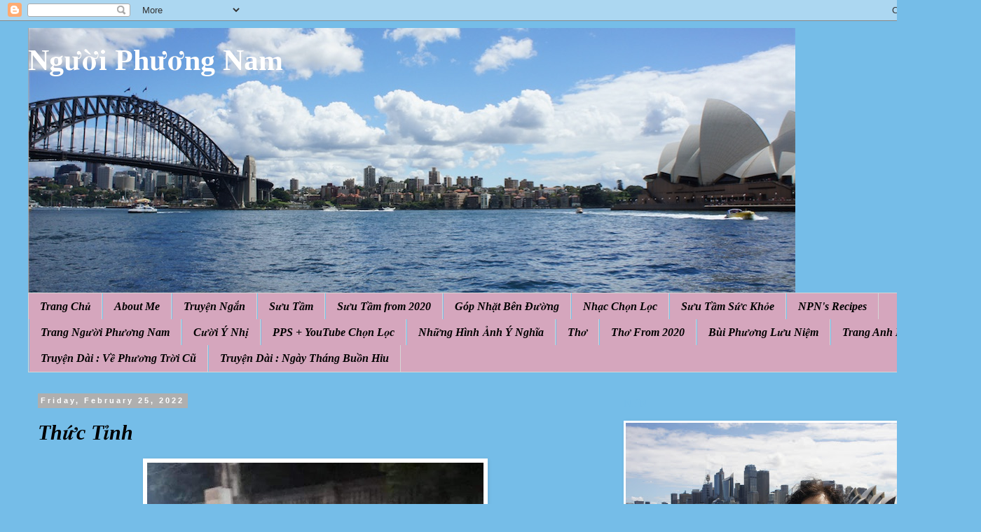

--- FILE ---
content_type: text/html; charset=UTF-8
request_url: https://nguoiphuongnam52.blogspot.com/2022/02/thuc-tinh.html
body_size: 28486
content:
<!DOCTYPE html>
<html class='v2' dir='ltr' lang='en' xmlns='http://www.w3.org/1999/xhtml' xmlns:b='http://www.google.com/2005/gml/b' xmlns:data='http://www.google.com/2005/gml/data' xmlns:expr='http://www.google.com/2005/gml/expr'>
<head>
<link href='https://www.blogger.com/static/v1/widgets/4128112664-css_bundle_v2.css' rel='stylesheet' type='text/css'/>
<meta content='width=1100' name='viewport'/>
<meta content='text/html; charset=UTF-8' http-equiv='Content-Type'/>
<meta content='blogger' name='generator'/>
<link href='https://nguoiphuongnam52.blogspot.com/favicon.ico' rel='icon' type='image/x-icon'/>
<link href='http://nguoiphuongnam52.blogspot.com/2022/02/thuc-tinh.html' rel='canonical'/>
<link rel="alternate" type="application/atom+xml" title="Người Phương Nam - Atom" href="https://nguoiphuongnam52.blogspot.com/feeds/posts/default" />
<link rel="alternate" type="application/rss+xml" title="Người Phương Nam - RSS" href="https://nguoiphuongnam52.blogspot.com/feeds/posts/default?alt=rss" />
<link rel="service.post" type="application/atom+xml" title="Người Phương Nam - Atom" href="https://www.blogger.com/feeds/6741792690149829069/posts/default" />

<link rel="alternate" type="application/atom+xml" title="Người Phương Nam - Atom" href="https://nguoiphuongnam52.blogspot.com/feeds/7242350149902562213/comments/default" />
<!--Can't find substitution for tag [blog.ieCssRetrofitLinks]-->
<link href='https://blogger.googleusercontent.com/img/a/AVvXsEjgcBIT8G1IWFfO6n3c4DiWh_Zpwgpf30Xo-CDMrcXQG763CbX-l4EKUkyUI4UihUIm1MJCUPZcN96jWgFZ7go3YzCV6Udta_vfMGubhWGh4mmdznNr_8HBqt11vHOso4a4e63m6PwbzXum0xDNxU6Jdrx9qc5uJuLNP-XewTrljC7A6waHbLTxwCQTZg=w480-h640' rel='image_src'/>
<meta content='http://nguoiphuongnam52.blogspot.com/2022/02/thuc-tinh.html' property='og:url'/>
<meta content='Thức Tỉnh ' property='og:title'/>
<meta content='Không ngày nào anh không bị vợ chửi. Sáng ra, cầm cái ca múc nước và chụp lấy cái khăn lau mặt là bị trận mở màn:   – Bộ đui sao không thấy ...' property='og:description'/>
<meta content='https://blogger.googleusercontent.com/img/a/AVvXsEjgcBIT8G1IWFfO6n3c4DiWh_Zpwgpf30Xo-CDMrcXQG763CbX-l4EKUkyUI4UihUIm1MJCUPZcN96jWgFZ7go3YzCV6Udta_vfMGubhWGh4mmdznNr_8HBqt11vHOso4a4e63m6PwbzXum0xDNxU6Jdrx9qc5uJuLNP-XewTrljC7A6waHbLTxwCQTZg=w1200-h630-p-k-no-nu' property='og:image'/>
<title>Người Phương Nam: Thư&#769;c Ti&#777;nh </title>
<style id='page-skin-1' type='text/css'><!--
/*
-----------------------------------------------
Blogger Template Style
Name:     Simple
Designer: Blogger
URL:      www.blogger.com
----------------------------------------------- */
/* Variable definitions
====================
<Variable name="keycolor" description="Main Color" type="color" default="#66bbdd"/>
<Group description="Page Text" selector="body">
<Variable name="body.font" description="Font" type="font"
default="normal normal 12px Arial, Tahoma, Helvetica, FreeSans, sans-serif"/>
<Variable name="body.text.color" description="Text Color" type="color" default="#222222"/>
</Group>
<Group description="Backgrounds" selector=".body-fauxcolumns-outer">
<Variable name="body.background.color" description="Outer Background" type="color" default="#66bbdd"/>
<Variable name="content.background.color" description="Main Background" type="color" default="#ffffff"/>
<Variable name="header.background.color" description="Header Background" type="color" default="transparent"/>
</Group>
<Group description="Links" selector=".main-outer">
<Variable name="link.color" description="Link Color" type="color" default="#2288bb"/>
<Variable name="link.visited.color" description="Visited Color" type="color" default="#888888"/>
<Variable name="link.hover.color" description="Hover Color" type="color" default="#33aaff"/>
</Group>
<Group description="Blog Title" selector=".header h1">
<Variable name="header.font" description="Font" type="font"
default="normal normal 60px Arial, Tahoma, Helvetica, FreeSans, sans-serif"/>
<Variable name="header.text.color" description="Title Color" type="color" default="#3399bb" />
</Group>
<Group description="Blog Description" selector=".header .description">
<Variable name="description.text.color" description="Description Color" type="color"
default="#777777" />
</Group>
<Group description="Tabs Text" selector=".tabs-inner .widget li a">
<Variable name="tabs.font" description="Font" type="font"
default="normal normal 14px Arial, Tahoma, Helvetica, FreeSans, sans-serif"/>
<Variable name="tabs.text.color" description="Text Color" type="color" default="#999999"/>
<Variable name="tabs.selected.text.color" description="Selected Color" type="color" default="#000000"/>
</Group>
<Group description="Tabs Background" selector=".tabs-outer .PageList">
<Variable name="tabs.background.color" description="Background Color" type="color" default="#f5f5f5"/>
<Variable name="tabs.selected.background.color" description="Selected Color" type="color" default="#eeeeee"/>
</Group>
<Group description="Post Title" selector="h3.post-title, .comments h4">
<Variable name="post.title.font" description="Font" type="font"
default="normal normal 22px Arial, Tahoma, Helvetica, FreeSans, sans-serif"/>
</Group>
<Group description="Date Header" selector=".date-header">
<Variable name="date.header.color" description="Text Color" type="color"
default="#000000"/>
<Variable name="date.header.background.color" description="Background Color" type="color"
default="transparent"/>
<Variable name="date.header.font" description="Text Font" type="font"
default="normal bold 11px Arial, Tahoma, Helvetica, FreeSans, sans-serif"/>
<Variable name="date.header.padding" description="Date Header Padding" type="string" default="inherit"/>
<Variable name="date.header.letterspacing" description="Date Header Letter Spacing" type="string" default="inherit"/>
<Variable name="date.header.margin" description="Date Header Margin" type="string" default="inherit"/>
</Group>
<Group description="Post Footer" selector=".post-footer">
<Variable name="post.footer.text.color" description="Text Color" type="color" default="#666666"/>
<Variable name="post.footer.background.color" description="Background Color" type="color"
default="#f9f9f9"/>
<Variable name="post.footer.border.color" description="Shadow Color" type="color" default="#eeeeee"/>
</Group>
<Group description="Gadgets" selector="h2">
<Variable name="widget.title.font" description="Title Font" type="font"
default="normal bold 11px Arial, Tahoma, Helvetica, FreeSans, sans-serif"/>
<Variable name="widget.title.text.color" description="Title Color" type="color" default="#000000"/>
<Variable name="widget.alternate.text.color" description="Alternate Color" type="color" default="#999999"/>
</Group>
<Group description="Images" selector=".main-inner">
<Variable name="image.background.color" description="Background Color" type="color" default="#ffffff"/>
<Variable name="image.border.color" description="Border Color" type="color" default="#eeeeee"/>
<Variable name="image.text.color" description="Caption Text Color" type="color" default="#000000"/>
</Group>
<Group description="Accents" selector=".content-inner">
<Variable name="body.rule.color" description="Separator Line Color" type="color" default="#eeeeee"/>
<Variable name="tabs.border.color" description="Tabs Border Color" type="color" default="transparent"/>
</Group>
<Variable name="body.background" description="Body Background" type="background"
color="#75bde8" default="$(color) none repeat scroll top left"/>
<Variable name="body.background.override" description="Body Background Override" type="string" default=""/>
<Variable name="body.background.gradient.cap" description="Body Gradient Cap" type="url"
default="url(https://resources.blogblog.com/blogblog/data/1kt/simple/gradients_light.png)"/>
<Variable name="body.background.gradient.tile" description="Body Gradient Tile" type="url"
default="url(https://resources.blogblog.com/blogblog/data/1kt/simple/body_gradient_tile_light.png)"/>
<Variable name="content.background.color.selector" description="Content Background Color Selector" type="string" default=".content-inner"/>
<Variable name="content.padding" description="Content Padding" type="length" default="10px" min="0" max="100px"/>
<Variable name="content.padding.horizontal" description="Content Horizontal Padding" type="length" default="10px" min="0" max="100px"/>
<Variable name="content.shadow.spread" description="Content Shadow Spread" type="length" default="40px" min="0" max="100px"/>
<Variable name="content.shadow.spread.webkit" description="Content Shadow Spread (WebKit)" type="length" default="5px" min="0" max="100px"/>
<Variable name="content.shadow.spread.ie" description="Content Shadow Spread (IE)" type="length" default="10px" min="0" max="100px"/>
<Variable name="main.border.width" description="Main Border Width" type="length" default="0" min="0" max="10px"/>
<Variable name="header.background.gradient" description="Header Gradient" type="url" default="none"/>
<Variable name="header.shadow.offset.left" description="Header Shadow Offset Left" type="length" default="-1px" min="-50px" max="50px"/>
<Variable name="header.shadow.offset.top" description="Header Shadow Offset Top" type="length" default="-1px" min="-50px" max="50px"/>
<Variable name="header.shadow.spread" description="Header Shadow Spread" type="length" default="1px" min="0" max="100px"/>
<Variable name="header.padding" description="Header Padding" type="length" default="30px" min="0" max="100px"/>
<Variable name="header.border.size" description="Header Border Size" type="length" default="1px" min="0" max="10px"/>
<Variable name="header.bottom.border.size" description="Header Bottom Border Size" type="length" default="1px" min="0" max="10px"/>
<Variable name="header.border.horizontalsize" description="Header Horizontal Border Size" type="length" default="0" min="0" max="10px"/>
<Variable name="description.text.size" description="Description Text Size" type="string" default="140%"/>
<Variable name="tabs.margin.top" description="Tabs Margin Top" type="length" default="0" min="0" max="100px"/>
<Variable name="tabs.margin.side" description="Tabs Side Margin" type="length" default="30px" min="0" max="100px"/>
<Variable name="tabs.background.gradient" description="Tabs Background Gradient" type="url"
default="url(https://resources.blogblog.com/blogblog/data/1kt/simple/gradients_light.png)"/>
<Variable name="tabs.border.width" description="Tabs Border Width" type="length" default="1px" min="0" max="10px"/>
<Variable name="tabs.bevel.border.width" description="Tabs Bevel Border Width" type="length" default="1px" min="0" max="10px"/>
<Variable name="post.margin.bottom" description="Post Bottom Margin" type="length" default="25px" min="0" max="100px"/>
<Variable name="image.border.small.size" description="Image Border Small Size" type="length" default="2px" min="0" max="10px"/>
<Variable name="image.border.large.size" description="Image Border Large Size" type="length" default="5px" min="0" max="10px"/>
<Variable name="page.width.selector" description="Page Width Selector" type="string" default=".region-inner"/>
<Variable name="page.width" description="Page Width" type="string" default="auto"/>
<Variable name="main.section.margin" description="Main Section Margin" type="length" default="15px" min="0" max="100px"/>
<Variable name="main.padding" description="Main Padding" type="length" default="15px" min="0" max="100px"/>
<Variable name="main.padding.top" description="Main Padding Top" type="length" default="30px" min="0" max="100px"/>
<Variable name="main.padding.bottom" description="Main Padding Bottom" type="length" default="30px" min="0" max="100px"/>
<Variable name="paging.background"
color="#75bde8"
description="Background of blog paging area" type="background"
default="transparent none no-repeat scroll top center"/>
<Variable name="footer.bevel" description="Bevel border length of footer" type="length" default="0" min="0" max="10px"/>
<Variable name="mobile.background.overlay" description="Mobile Background Overlay" type="string"
default="transparent none repeat scroll top left"/>
<Variable name="mobile.background.size" description="Mobile Background Size" type="string" default="auto"/>
<Variable name="mobile.button.color" description="Mobile Button Color" type="color" default="#ffffff" />
<Variable name="startSide" description="Side where text starts in blog language" type="automatic" default="left"/>
<Variable name="endSide" description="Side where text ends in blog language" type="automatic" default="right"/>
*/
/* Content
----------------------------------------------- */
body {
font: normal normal 14px 'Times New Roman', Times, FreeSerif, serif;
color: #000000;
background: #75bde8 none no-repeat scroll center center;
padding: 0 0 0 0;
}
html body .region-inner {
min-width: 0;
max-width: 100%;
width: auto;
}
h2 {
font-size: 22px;
}
a:link {
text-decoration:none;
color: #000000;
}
a:visited {
text-decoration:none;
color: #000000;
}
a:hover {
text-decoration:underline;
color: #ffcd0e;
}
.body-fauxcolumn-outer .fauxcolumn-inner {
background: transparent none repeat scroll top left;
_background-image: none;
}
.body-fauxcolumn-outer .cap-top {
position: absolute;
z-index: 1;
height: 400px;
width: 100%;
}
.body-fauxcolumn-outer .cap-top .cap-left {
width: 100%;
background: transparent none repeat-x scroll top left;
_background-image: none;
}
.content-outer {
-moz-box-shadow: 0 0 0 rgba(0, 0, 0, .15);
-webkit-box-shadow: 0 0 0 rgba(0, 0, 0, .15);
-goog-ms-box-shadow: 0 0 0 #333333;
box-shadow: 0 0 0 rgba(0, 0, 0, .15);
margin-bottom: 1px;
}
.content-inner {
padding: 10px 40px;
}
.content-inner {
background-color: #75bde8;
}
/* Header
----------------------------------------------- */
.header-outer {
background: #75bde8 none repeat-x scroll 0 -400px;
_background-image: none;
}
.Header h1 {
font: normal bold 42px 'Times New Roman', Times, FreeSerif, serif;
color: #ffffff;
text-shadow: 0 0 0 rgba(0, 0, 0, .2);
}
.Header h1 a {
color: #ffffff;
}
.Header .description {
font-size: 18px;
color: #000000;
}
.header-inner .Header .titlewrapper {
padding: 22px 0;
}
.header-inner .Header .descriptionwrapper {
padding: 0 0;
}
/* Tabs
----------------------------------------------- */
.tabs-inner .section:first-child {
border-top: 0 solid #d5d5d5;
}
.tabs-inner .section:first-child ul {
margin-top: -1px;
border-top: 1px solid #d5d5d5;
border-left: 1px solid #d5d5d5;
border-right: 1px solid #d5d5d5;
}
.tabs-inner .widget ul {
background: #d5a6bd none repeat-x scroll 0 -800px;
_background-image: none;
border-bottom: 1px solid #d5d5d5;
margin-top: 0;
margin-left: -30px;
margin-right: -30px;
}
.tabs-inner .widget li a {
display: inline-block;
padding: .6em 1em;
font: italic bold 16px 'Times New Roman', Times, FreeSerif, serif;
color: #000000;
border-left: 1px solid #75bde8;
border-right: 1px solid #d5d5d5;
}
.tabs-inner .widget li:first-child a {
border-left: none;
}
.tabs-inner .widget li.selected a, .tabs-inner .widget li a:hover {
color: #000000;
background-color: #d5a6bd;
text-decoration: none;
}
/* Columns
----------------------------------------------- */
.main-outer {
border-top: 0 solid transparent;
}
.fauxcolumn-left-outer .fauxcolumn-inner {
border-right: 1px solid transparent;
}
.fauxcolumn-right-outer .fauxcolumn-inner {
border-left: 1px solid transparent;
}
/* Headings
----------------------------------------------- */
div.widget > h2,
div.widget h2.title {
margin: 0 0 1em 0;
font: normal bold 16px 'Times New Roman', Times, FreeSerif, serif;
color: #75bde8;
}
/* Widgets
----------------------------------------------- */
.widget .zippy {
color: #868686;
text-shadow: 2px 2px 1px rgba(0, 0, 0, .1);
}
.widget .popular-posts ul {
list-style: none;
}
/* Posts
----------------------------------------------- */
h2.date-header {
font: normal bold 11px Arial, Tahoma, Helvetica, FreeSans, sans-serif;
}
.date-header span {
background-color: #afafaf;
color: #ffffff;
padding: 0.4em;
letter-spacing: 3px;
margin: inherit;
}
.main-inner {
padding-top: 35px;
padding-bottom: 65px;
}
.main-inner .column-center-inner {
padding: 0 0;
}
.main-inner .column-center-inner .section {
margin: 0 1em;
}
.post {
margin: 0 0 45px 0;
}
h3.post-title, .comments h4 {
font: italic bold 30px 'Times New Roman', Times, FreeSerif, serif;
margin: .75em 0 0;
}
.post-body {
font-size: 110%;
line-height: 1.4;
position: relative;
}
.post-body img, .post-body .tr-caption-container, .Profile img, .Image img,
.BlogList .item-thumbnail img {
padding: 2px;
background: #ffffff;
border: 1px solid #ffffff;
-moz-box-shadow: 1px 1px 5px rgba(0, 0, 0, .1);
-webkit-box-shadow: 1px 1px 5px rgba(0, 0, 0, .1);
box-shadow: 1px 1px 5px rgba(0, 0, 0, .1);
}
.post-body img, .post-body .tr-caption-container {
padding: 5px;
}
.post-body .tr-caption-container {
color: #666666;
}
.post-body .tr-caption-container img {
padding: 0;
background: transparent;
border: none;
-moz-box-shadow: 0 0 0 rgba(0, 0, 0, .1);
-webkit-box-shadow: 0 0 0 rgba(0, 0, 0, .1);
box-shadow: 0 0 0 rgba(0, 0, 0, .1);
}
.post-header {
margin: 0 0 1.5em;
line-height: 1.6;
font-size: 90%;
}
.post-footer {
margin: 20px -2px 0;
padding: 5px 10px;
color: #000000;
background-color: #e7e7e7;
border-bottom: 1px solid #e7e7e7;
line-height: 1.6;
font-size: 90%;
}
#comments .comment-author {
padding-top: 1.5em;
border-top: 1px solid transparent;
background-position: 0 1.5em;
}
#comments .comment-author:first-child {
padding-top: 0;
border-top: none;
}
.avatar-image-container {
margin: .2em 0 0;
}
#comments .avatar-image-container img {
border: 1px solid #ffffff;
}
/* Comments
----------------------------------------------- */
.comments .comments-content .icon.blog-author {
background-repeat: no-repeat;
background-image: url([data-uri]);
}
.comments .comments-content .loadmore a {
border-top: 1px solid #868686;
border-bottom: 1px solid #868686;
}
.comments .comment-thread.inline-thread {
background-color: #e7e7e7;
}
.comments .continue {
border-top: 2px solid #868686;
}
/* Accents
---------------------------------------------- */
.section-columns td.columns-cell {
border-left: 1px solid transparent;
}
.blog-pager {
background: transparent url(//www.blogblog.com/1kt/simple/paging_dot.png) repeat-x scroll top center;
}
.blog-pager-older-link, .home-link,
.blog-pager-newer-link {
background-color: #75bde8;
padding: 5px;
}
.footer-outer {
border-top: 1px dashed #bbbbbb;
}
/* Mobile
----------------------------------------------- */
body.mobile  {
background-size: auto;
}
.mobile .body-fauxcolumn-outer {
background: transparent none repeat scroll top left;
}
.mobile .body-fauxcolumn-outer .cap-top {
background-size: 100% auto;
}
.mobile .content-outer {
-webkit-box-shadow: 0 0 3px rgba(0, 0, 0, .15);
box-shadow: 0 0 3px rgba(0, 0, 0, .15);
}
.mobile .tabs-inner .widget ul {
margin-left: 0;
margin-right: 0;
}
.mobile .post {
margin: 0;
}
.mobile .main-inner .column-center-inner .section {
margin: 0;
}
.mobile .date-header span {
padding: 0.1em 10px;
margin: 0 -10px;
}
.mobile h3.post-title {
margin: 0;
}
.mobile .blog-pager {
background: transparent none no-repeat scroll top center;
}
.mobile .footer-outer {
border-top: none;
}
.mobile .main-inner, .mobile .footer-inner {
background-color: #75bde8;
}
.mobile-index-contents {
color: #000000;
}
.mobile-link-button {
background-color: #000000;
}
.mobile-link-button a:link, .mobile-link-button a:visited {
color: #ffffff;
}
.mobile .tabs-inner .section:first-child {
border-top: none;
}
.mobile .tabs-inner .PageList .widget-content {
background-color: #d5a6bd;
color: #000000;
border-top: 1px solid #d5d5d5;
border-bottom: 1px solid #d5d5d5;
}
.mobile .tabs-inner .PageList .widget-content .pagelist-arrow {
border-left: 1px solid #d5d5d5;
}

--></style>
<style id='template-skin-1' type='text/css'><!--
body {
min-width: 1400px;
}
.content-outer, .content-fauxcolumn-outer, .region-inner {
min-width: 1400px;
max-width: 1400px;
_width: 1400px;
}
.main-inner .columns {
padding-left: 0px;
padding-right: 500px;
}
.main-inner .fauxcolumn-center-outer {
left: 0px;
right: 500px;
/* IE6 does not respect left and right together */
_width: expression(this.parentNode.offsetWidth -
parseInt("0px") -
parseInt("500px") + 'px');
}
.main-inner .fauxcolumn-left-outer {
width: 0px;
}
.main-inner .fauxcolumn-right-outer {
width: 500px;
}
.main-inner .column-left-outer {
width: 0px;
right: 100%;
margin-left: -0px;
}
.main-inner .column-right-outer {
width: 500px;
margin-right: -500px;
}
#layout {
min-width: 0;
}
#layout .content-outer {
min-width: 0;
width: 800px;
}
#layout .region-inner {
min-width: 0;
width: auto;
}
body#layout div.add_widget {
padding: 8px;
}
body#layout div.add_widget a {
margin-left: 32px;
}
--></style>
<link href='https://www.blogger.com/dyn-css/authorization.css?targetBlogID=6741792690149829069&amp;zx=8b9ff938-24b6-486b-8539-22e1a45e57ac' media='none' onload='if(media!=&#39;all&#39;)media=&#39;all&#39;' rel='stylesheet'/><noscript><link href='https://www.blogger.com/dyn-css/authorization.css?targetBlogID=6741792690149829069&amp;zx=8b9ff938-24b6-486b-8539-22e1a45e57ac' rel='stylesheet'/></noscript>
<meta name='google-adsense-platform-account' content='ca-host-pub-1556223355139109'/>
<meta name='google-adsense-platform-domain' content='blogspot.com'/>

</head>
<body class='loading'>
<div class='navbar section' id='navbar' name='Navbar'><div class='widget Navbar' data-version='1' id='Navbar1'><script type="text/javascript">
    function setAttributeOnload(object, attribute, val) {
      if(window.addEventListener) {
        window.addEventListener('load',
          function(){ object[attribute] = val; }, false);
      } else {
        window.attachEvent('onload', function(){ object[attribute] = val; });
      }
    }
  </script>
<div id="navbar-iframe-container"></div>
<script type="text/javascript" src="https://apis.google.com/js/platform.js"></script>
<script type="text/javascript">
      gapi.load("gapi.iframes:gapi.iframes.style.bubble", function() {
        if (gapi.iframes && gapi.iframes.getContext) {
          gapi.iframes.getContext().openChild({
              url: 'https://www.blogger.com/navbar/6741792690149829069?po\x3d7242350149902562213\x26origin\x3dhttps://nguoiphuongnam52.blogspot.com',
              where: document.getElementById("navbar-iframe-container"),
              id: "navbar-iframe"
          });
        }
      });
    </script><script type="text/javascript">
(function() {
var script = document.createElement('script');
script.type = 'text/javascript';
script.src = '//pagead2.googlesyndication.com/pagead/js/google_top_exp.js';
var head = document.getElementsByTagName('head')[0];
if (head) {
head.appendChild(script);
}})();
</script>
</div></div>
<div class='body-fauxcolumns'>
<div class='fauxcolumn-outer body-fauxcolumn-outer'>
<div class='cap-top'>
<div class='cap-left'></div>
<div class='cap-right'></div>
</div>
<div class='fauxborder-left'>
<div class='fauxborder-right'></div>
<div class='fauxcolumn-inner'>
</div>
</div>
<div class='cap-bottom'>
<div class='cap-left'></div>
<div class='cap-right'></div>
</div>
</div>
</div>
<div class='content'>
<div class='content-fauxcolumns'>
<div class='fauxcolumn-outer content-fauxcolumn-outer'>
<div class='cap-top'>
<div class='cap-left'></div>
<div class='cap-right'></div>
</div>
<div class='fauxborder-left'>
<div class='fauxborder-right'></div>
<div class='fauxcolumn-inner'>
</div>
</div>
<div class='cap-bottom'>
<div class='cap-left'></div>
<div class='cap-right'></div>
</div>
</div>
</div>
<div class='content-outer'>
<div class='content-cap-top cap-top'>
<div class='cap-left'></div>
<div class='cap-right'></div>
</div>
<div class='fauxborder-left content-fauxborder-left'>
<div class='fauxborder-right content-fauxborder-right'></div>
<div class='content-inner'>
<header>
<div class='header-outer'>
<div class='header-cap-top cap-top'>
<div class='cap-left'></div>
<div class='cap-right'></div>
</div>
<div class='fauxborder-left header-fauxborder-left'>
<div class='fauxborder-right header-fauxborder-right'></div>
<div class='region-inner header-inner'>
<div class='header section' id='header' name='Header'><div class='widget Header' data-version='1' id='Header1'>
<div id='header-inner' style='background-image: url("https://blogger.googleusercontent.com/img/b/R29vZ2xl/AVvXsEjbnmW7tQkPZ_DasSd2PAR6OmTlUaHsXk-VrOHPXqtspD8K7d1rig1M96b28s4mb0HavZQqZjOCa7Kk9HDk4qiwo9mTge8T5X9rnzbD2kOEeDb3JJl4543HB23di8SsWCqHitI_s5frDLXj/s1095/NPN+Header+Panorama.jpg"); background-position: left; width: 1095px; min-height: 379px; _height: 379px; background-repeat: no-repeat; '>
<div class='titlewrapper' style='background: transparent'>
<h1 class='title' style='background: transparent; border-width: 0px'>
<a href='https://nguoiphuongnam52.blogspot.com/'>
Người Phương Nam
</a>
</h1>
</div>
<div class='descriptionwrapper'>
<p class='description'><span>
</span></p>
</div>
</div>
</div></div>
</div>
</div>
<div class='header-cap-bottom cap-bottom'>
<div class='cap-left'></div>
<div class='cap-right'></div>
</div>
</div>
</header>
<div class='tabs-outer'>
<div class='tabs-cap-top cap-top'>
<div class='cap-left'></div>
<div class='cap-right'></div>
</div>
<div class='fauxborder-left tabs-fauxborder-left'>
<div class='fauxborder-right tabs-fauxborder-right'></div>
<div class='region-inner tabs-inner'>
<div class='tabs section' id='crosscol' name='Cross-Column'><div class='widget PageList' data-version='1' id='PageList1'>
<h2>Pages</h2>
<div class='widget-content'>
<ul>
<li>
<a href='https://nguoiphuongnam52.blogspot.com/'>Trang Chủ</a>
</li>
<li>
<a href='https://nguoiphuongnam52.blogspot.com/p/about-me_4823.html'>About Me </a>
</li>
<li>
<a href='https://nguoiphuongnam52.blogspot.com/p/truyen-ngan.html'>Truyện Ngắn</a>
</li>
<li>
<a href='https://nguoiphuongnam52.blogspot.com/p/suu-tam.html'>Sưu Tầm</a>
</li>
<li>
<a href='https://nguoiphuongnam52.blogspot.com/p/suu-tam-from-2020.html'>Sưu Tầm from 2020</a>
</li>
<li>
<a href='https://nguoiphuongnam52.blogspot.com/p/gop-nhat-ben-uong.html'>Góp Nhặt Bên Đường</a>
</li>
<li>
<a href='https://nguoiphuongnam52.blogspot.com/p/nhac-chon-loc.html'>Nhạc Chọn Lọc</a>
</li>
<li>
<a href='https://nguoiphuongnam52.blogspot.com/p/suu-tam-suc-khoe.html'>Sưu Tầm Sức Khỏe</a>
</li>
<li>
<a href='https://nguoiphuongnam52.blogspot.com/p/nguoi-phuong-nams-recipes.html'>NPN's Recipes</a>
</li>
<li>
<a href='https://nguoiphuongnam52.blogspot.com/p/kich-vui_6.html'>Trang Người Phương Nam</a>
</li>
<li>
<a href='https://nguoiphuongnam52.blogspot.com/p/cuoi-y-nhi.html'>Cười Ý Nhị</a>
</li>
<li>
<a href='https://nguoiphuongnam52.blogspot.com/p/pps_5.html'>PPS + YouTube Chọn Lọc</a>
</li>
<li>
<a href='https://nguoiphuongnam52.blogspot.com/p/nhung-hinh-anh-y-nghia.html'>Những Hình Ảnh Ý Nghĩa</a>
</li>
<li>
<a href='https://nguoiphuongnam52.blogspot.com/p/tho.html'>Thơ</a>
</li>
<li>
<a href='https://nguoiphuongnam52.blogspot.com/p/tho-from-2020.html'>Thơ From 2020</a>
</li>
<li>
<a href='https://nguoiphuongnam52.blogspot.com/p/bui-phuong-luu-niem.html'>Bùi Phương Lưu Niệm</a>
</li>
<li>
<a href='https://nguoiphuongnam52.blogspot.com/p/trang-ila-viet-nam-hoc-tieng-anh-tai.html'>Trang Anh Ngữ </a>
</li>
<li>
<a href='https://nguoiphuongnam52.blogspot.com/p/truyen-dai-ve-phuong-troi-cu_27.html'>Truyện Dài : Về Phương Trời Cũ </a>
</li>
<li>
<a href='https://nguoiphuongnam52.blogspot.com/p/blog-page_6.html'>Truyện Dài : Ngày Tháng Buồn Hiu</a>
</li>
</ul>
<div class='clear'></div>
</div>
</div></div>
<div class='tabs no-items section' id='crosscol-overflow' name='Cross-Column 2'></div>
</div>
</div>
<div class='tabs-cap-bottom cap-bottom'>
<div class='cap-left'></div>
<div class='cap-right'></div>
</div>
</div>
<div class='main-outer'>
<div class='main-cap-top cap-top'>
<div class='cap-left'></div>
<div class='cap-right'></div>
</div>
<div class='fauxborder-left main-fauxborder-left'>
<div class='fauxborder-right main-fauxborder-right'></div>
<div class='region-inner main-inner'>
<div class='columns fauxcolumns'>
<div class='fauxcolumn-outer fauxcolumn-center-outer'>
<div class='cap-top'>
<div class='cap-left'></div>
<div class='cap-right'></div>
</div>
<div class='fauxborder-left'>
<div class='fauxborder-right'></div>
<div class='fauxcolumn-inner'>
</div>
</div>
<div class='cap-bottom'>
<div class='cap-left'></div>
<div class='cap-right'></div>
</div>
</div>
<div class='fauxcolumn-outer fauxcolumn-left-outer'>
<div class='cap-top'>
<div class='cap-left'></div>
<div class='cap-right'></div>
</div>
<div class='fauxborder-left'>
<div class='fauxborder-right'></div>
<div class='fauxcolumn-inner'>
</div>
</div>
<div class='cap-bottom'>
<div class='cap-left'></div>
<div class='cap-right'></div>
</div>
</div>
<div class='fauxcolumn-outer fauxcolumn-right-outer'>
<div class='cap-top'>
<div class='cap-left'></div>
<div class='cap-right'></div>
</div>
<div class='fauxborder-left'>
<div class='fauxborder-right'></div>
<div class='fauxcolumn-inner'>
</div>
</div>
<div class='cap-bottom'>
<div class='cap-left'></div>
<div class='cap-right'></div>
</div>
</div>
<!-- corrects IE6 width calculation -->
<div class='columns-inner'>
<div class='column-center-outer'>
<div class='column-center-inner'>
<div class='main section' id='main' name='Main'><div class='widget Blog' data-version='1' id='Blog1'>
<div class='blog-posts hfeed'>

          <div class="date-outer">
        
<h2 class='date-header'><span>Friday, February 25, 2022</span></h2>

          <div class="date-posts">
        
<div class='post-outer'>
<div class='post hentry uncustomized-post-template' itemprop='blogPost' itemscope='itemscope' itemtype='http://schema.org/BlogPosting'>
<meta content='https://blogger.googleusercontent.com/img/a/AVvXsEjgcBIT8G1IWFfO6n3c4DiWh_Zpwgpf30Xo-CDMrcXQG763CbX-l4EKUkyUI4UihUIm1MJCUPZcN96jWgFZ7go3YzCV6Udta_vfMGubhWGh4mmdznNr_8HBqt11vHOso4a4e63m6PwbzXum0xDNxU6Jdrx9qc5uJuLNP-XewTrljC7A6waHbLTxwCQTZg=w480-h640' itemprop='image_url'/>
<meta content='6741792690149829069' itemprop='blogId'/>
<meta content='7242350149902562213' itemprop='postId'/>
<a name='7242350149902562213'></a>
<h3 class='post-title entry-title' itemprop='name'>
Thư&#769;c Ti&#777;nh 
</h3>
<div class='post-header'>
<div class='post-header-line-1'></div>
</div>
<div class='post-body entry-content' id='post-body-7242350149902562213' itemprop='description articleBody'>
<p style="text-align: center;"><a href="https://blogger.googleusercontent.com/img/a/AVvXsEjgcBIT8G1IWFfO6n3c4DiWh_Zpwgpf30Xo-CDMrcXQG763CbX-l4EKUkyUI4UihUIm1MJCUPZcN96jWgFZ7go3YzCV6Udta_vfMGubhWGh4mmdznNr_8HBqt11vHOso4a4e63m6PwbzXum0xDNxU6Jdrx9qc5uJuLNP-XewTrljC7A6waHbLTxwCQTZg=s960" style="font-family: times; font-size: x-large; margin-left: 1em; margin-right: 1em;"><img border="0" data-original-height="960" data-original-width="720" height="640" src="https://blogger.googleusercontent.com/img/a/AVvXsEjgcBIT8G1IWFfO6n3c4DiWh_Zpwgpf30Xo-CDMrcXQG763CbX-l4EKUkyUI4UihUIm1MJCUPZcN96jWgFZ7go3YzCV6Udta_vfMGubhWGh4mmdznNr_8HBqt11vHOso4a4e63m6PwbzXum0xDNxU6Jdrx9qc5uJuLNP-XewTrljC7A6waHbLTxwCQTZg=w480-h640" width="480" /></a></p><p class="MsoNormal" style="text-align: justify;"><span style="font-family: times; font-size: large;">Không ngày nào anh
không bị vợ chửi. Sáng ra, cầm cái ca múc nước và chụp lấy cái khăn lau mặt là
bị trận mở màn:<o:p></o:p></span></p>

<p class="MsoNormal" style="text-align: justify;"><span style="font-family: times; font-size: large;">&#8211; Bộ đui sao không
thấy ca nước ấm của con nhỏ. Khăn đó của mấy người sao? Mình mẩy đầy lang ben,
đụng khăn ai cũng chụp đặng lây cho cả nhà à!<o:p></o:p></span></p>

<p class="MsoNormal" style="text-align: justify;"><span style="font-family: times; font-size: large;">Anh vờ như không nghe.
Mới bắt đầu một ngày mà cãi vã thì không nên.&nbsp;<o:p></o:p></span></p>

<p class="MsoNormal" style="text-align: justify;"><span style="font-family: times; font-size: large;">Anh mặc đồ. Thằng con
trai lớn thò đầu ra khỏi mùng:<o:p></o:p></span></p>

<p class="MsoNormal" style="text-align: justify;"><span style="font-family: times; font-size: large;">&#8211; Ba đừng mặc lộn quần
con nữa nghe! Với lại, bữa nay cho con tiền thay ruột xe đạp.<o:p></o:p></span></p>

<p class="MsoNormal" style="text-align: justify;"><span style="font-family: times; font-size: large;">Anh nhìn xuống và thấy
mình không mặc quần của con. Móc trong túi ra còn mấy tờ giấy bạc, anh lấy đủ
số mua cái ruột xe, bỏ vào túi áo sơ-mi của nó treo gần đó. Chị vợ liếc một
cái:<o:p></o:p></span></p>

<p class="MsoNormal" style="text-align: justify;"><span style="font-family: times; font-size: large;">&#8211; Sao hôm qua nói
không còn một đồng, bữa nay lại có, tiền giựt của ai?<o:p></o:p></span></p>

<p class="MsoNormal" style="text-align: justify;"><span style="font-family: times; font-size: large;">Anh lấy mười ngàn từ
mấy tờ còn lại cho vào túi quần để đi đường, số còn lại, anh đưa vợ:<o:p></o:p></span></p>

<p class="MsoNormal" style="text-align: justify;"><span style="font-family: times; font-size: large;">&#8211; Tui gom ba cái phế
liệu bán được mấy chục, hồi tối tính đưa mình mà quên.<o:p></o:p></span></p>

<p class="MsoNormal" style="text-align: justify;"><span style="font-family: times; font-size: large;">Anh ôm hôn đứa con gái
lên ba một cái rồi dắt cái xe cà tàng ra ngõ. Chị vợ lầm bầm mấy câu trong
miệng rồi nhìn lại mấy tờ giấy bạc anh đưa.&nbsp;<o:p></o:p></span></p>

<p class="MsoNormal" style="text-align: justify;"><span style="font-family: times; font-size: large;">Ra tới đường lớn, anh
ghé quán cà phê bình dân kêu một cái đen, trả bù hôm qua thiếu một ly, vậy là
hết bốn ngàn. Anh nghe đói. Hôm qua, ông thầu mời ăn giỗ và đám thợ thầy cứ
chén chú chén anh, anh không ăn được gì lại bị uống. Bình sinh, anh không thích
rượu nhưng không dám từ chối sợ mất lòng người trên. Rốt cuộc, chiều về với cái
mặt đỏ lừng, anh nằm lăn ra ngủ. Bây giờ thì đói, thôi kệ, gói xôi một ngàn đỡ
bụng.<o:p></o:p></span></p>

<p class="MsoNormal" style="text-align: justify;"><span style="font-family: times; font-size: large;">Anh vừa đạp xe vừa ăn.
Nghĩ tới thằng con trai mới mười lăm đã lớn ngồn ngộn bằng ba, năm nay bước vào
lớp tám, không biết học hành ra sao. Anh chỉ biết đọc, biết viết. Con mồ côi
mà! Ở với bà ngoại tới mười tuổi thì ngoại qua đời. Ăn chực ăn nhờ nhà dì nhà
cậu thì phải làm, ai đâu có tiền lo cho đi học. Từ mười ba tuổi, anh đã làm
quen với cái thùng hồ. Bắt đầu làm hồ, làm chỉ để ăn ba bữa. Nhưng anh siêng
năng lại hiền. Ai kêu gì cũng làm, ai sai gì cũng được. Miệt mài được bảy năm,
anh đã làm thợ. Trong đám con gái xách hồ, anh chấm đứa coi được nhất, cho dù
nó là đứa dữ dằn có tiếng. Con nhỏ thấy anh hiền lại siêng năng và không biết
nhậu nhẹt bê tha như những người thợ khác, nó chịu. Đám cưới đãi được bốn mâm:
hai mâm nhà trai nhà gái và hai mâm bạn bè. Thôi thì, giàu cũng cưới, nghèo
cũng cưới. Cho dầu xe hoa, cho dầu kèn trống, cho dầu đãi ở nhà hàng, cho dầu
cô dâu có thay bao nhiêu lần áo đi nữa thì hạnh phúc vẫn là điều quan trọng.
Đám cưới không rước dâu. Cái nhà lá nhỏ của vợ anh đang ở trở thành tổ ấm. Anh
không nhà nên ở luôn bên vợ... ông già vợ anh ngày xưa cũng là thợ hồ.<o:p></o:p></span></p>

<p class="MsoNormal" style="text-align: justify;"><span style="font-family: times; font-size: large;">Thời trẻ làm lụng quá
sức tới già sanh đủ thứ bịnh. Thằng con trai lớn của anh vừa được năm tuổi, ông
ngoại ra đi. Từ lúc vợ có thai thằng con lớn, anh đã không cho làm hồ nữa. Anh
ráng làm để vợ được yên ổn đẻ con và nuôi con. Anh vui mỗi khi về nhà nhìn thấy
vợ, thấy con. Anh không biết nói lời hoa mỹ, anh chỉ nói thật lòng. Anh làm
lụng vất vả để vợ con được cái ăn, cái mặc. Anh không dám ăn ngon, không đàn
đúm bạn bè. Cuối tuần, lãnh tiền xong, đám bạn kéo nhau đi làm một chầu bồi
dưỡng. Anh ra chợ mua chút bánh cho con, cục xà bông thơm cho vợ. Tiền lãnh bao
nhiêu anh đưa hết cho chị cất giữ. Thấy nhà hàng xóm có cái ti-vi, anh ao ước
sao mua được một cái để vợ con không phải đi coi ké nhà người ta.&nbsp;<o:p></o:p></span></p>

<p class="MsoNormal" style="text-align: justify;"><span style="font-family: times; font-size: large;">Nhưng như vậy chừng
như cũng chưa vừa lòng chị. Chị bực tức cái nghèo của anh. Chị bực tức cái khờ
khạo của anh. Chị muốn được chở đi chơi vào mỗi chiều. Còn anh về tới nhà, cơm
nước xong đã nằm lăn ra ngủ. Cả ngày phải vật lộn với công việc, buổi trưa, anh
thường lãnh làm thêm công chuyện để có thêm tiền. Anh không dám than thở. Mình
là đàn ông, làm không nuôi nổi vợ con thì để mặt mũi đâu.<o:p></o:p></span></p>

<p class="MsoNormal" style="text-align: justify;"><span style="font-family: times; font-size: large;">Từ lúc thằng con lên
cấp II, anh thường lén vợ cho tiền nó. Tội nghiệp, lớn rồi mà cứ ăn cơm nguội
đi học, cũng phải có tiền uống nước chớ. Chị cằn nhằn những tuần anh đưa tiền
ít: "Ăn xài cho dữ, mai mốt vợ con đi ăn mày cho vừa bụng mấy người
nghe!". Anh chỉ cười. Những lần đó, anh cho tiền con mua thêm tập sách.
Thằng bé thương ba, nhưng lại sợ người mẹ dữ dằn. Nó ráng lắm mà không học giỏi
được có lẽ cái gien di truyền? Nó muốn nghỉ học đi làm hồ nhưng anh không chịu:
"Con cứ ráng học hết cấp III đi, ba ráng làm nuôi con nổi mà!".<o:p></o:p></span></p>

<p class="MsoNormal" style="text-align: justify;"><span style="font-family: times; font-size: large;">Anh vừa về tới nhà đã
thấy đứa con nhỏ mếu máo khóc. Nhìn thấy vợ ăn mặc như chuẩn bị đi đâu, anh
ngạc nhiên:<o:p></o:p></span></p>

<p class="MsoNormal" style="text-align: justify;"><span style="font-family: times; font-size: large;">&#8211; Giờ nầy mà mình sửa
soạn đi đâu?<o:p></o:p></span></p>

<p class="MsoNormal" style="text-align: justify;"><span style="font-family: times; font-size: large;">&#8211; Tôi đi kiếm việc
làm. Ở nhà trông vô mấy đồng lương chết đói của anh, tôi chịu hết nổi rồi!<o:p></o:p></span></p>

<p class="MsoNormal" style="text-align: justify;"><span style="font-family: times; font-size: large;">&#8211; Mình... mình đi làm
việc gì? Anh ngạc nhiên há hốc miệng...<o:p></o:p></span></p>

<p class="MsoNormal" style="text-align: justify;"><span style="font-family: times; font-size: large;">&#8211; Chị Sáu giới thiệu
tôi làm ở một quán nhậu. Chỉ làm mấy tiếng ban đêm thôi mà bằng lương cả ngày
của anh đó! Được chưa? Bây giờ ăn cơm rồi coi con nhỏ giùm tôi. Tôi đi làm mới
có thêm cái ăn cái mặc. Con cái ngày một lớn mà trong nhà trống hoác như vầy,
ai chịu nổi!<o:p></o:p></span></p>

<p class="MsoNormal" style="text-align: justify;"><span style="font-family: times; font-size: large;">&#8211; Nhưng sao mình không
bàn với tôi. Con còn nhỏ, mình bỏ nó ở nhà tội nghiệp lắm!<o:p></o:p></span></p>

<p class="MsoNormal" style="text-align: justify;"><span style="font-family: times; font-size: large;">&#8211; Bởi vậy tôi mới đi
buổi tối. Anh về giữ con. Anh giữ con không được sao?<o:p></o:p></span></p>

<p class="MsoNormal" style="text-align: justify;"><span style="font-family: times; font-size: large;">Chị nói rồi, quơ cái
túi xách bước ra cửa. Con bé khóc thét lên. Anh ẵm xốc con lên dỗ dành:
"Nín đi con! Ba ẵm con đi chơi nghe! Đừng khóc!". Thằng con trai vừa
về tới cửa, vẻ mặt buồn hiu, nó đã biết chuyện:<o:p></o:p></span></p>

<p class="MsoNormal" style="text-align: justify;"><span style="font-family: times; font-size: large;">&#8211; Con thấy mấy bữa nay
dì Sáu qua nói gì với má. Con không dè má đi làm ở quán nhậu. Con đã nói ba cho
con nghỉ học theo ba đi làm hồ mà ba không chịu. Mấy cái quán đó phức tạp lắm.
Con không muốn má đi làm ở đó đâu!<o:p></o:p></span></p>

<p class="MsoNormal" style="text-align: justify;"><span style="font-family: times; font-size: large;">&#8211; Con còn ở tuổi đi
học thì cứ ráng học. Biết chữ rồi làm được công chuyện nhẹ nhàng hơn, chứ như
đời ba thì cực khổ lắm.<o:p></o:p></span></p>

<p class="MsoNormal" style="text-align: justify;"><span style="font-family: times; font-size: large;">Thằng con buồn ra mặt.
Nó nhìn ba bằng ánh mắt cảm thông. Con nhỏ đã nín khóc. Anh ẵm con đi dài theo
con hẻm. Một vài người nhìn anh ái ngại.<o:p></o:p></span></p>

<p class="MsoNormal" style="text-align: justify;"><span style="font-family: times; font-size: large;">Chị đi làm được một
tuần. Đêm nào về cũng đầy mùi bia, rượu. Chị có vẻ ngượng ngùng với anh:
"Khách ép thì mình phải chiều! Đi làm thì phải được lòng khách, chủ người
ta mới mướn mình". Anh buồn bã không nói gì. Anh không lạ gì cái cảnh
trong các quán rượu nhưng anh không quen cãi lẫy với vợ. Và anh cũng hiểu chị
muốn chia sẻ cái gánh nặng gia đình với anh. Anh tuy không vừa ý công việc chị
đang làm mà lại không có giải pháp nào tốt hơn. Hôm kia, chị đã mua cho anh bộ
đồ, thằng lớn bộ đồng phục. Anh không vui gì khi nhận quà từ những đồng tiền
của chị làm ra. Đêm nay, con bé bị sốt, nó không ngủ mà cứ vật vã khóc. Biểu
thằng lớn giữ em, anh chạy ra hiệu thuốc đầu hẻm mua cho con một liều. Đã chín
giờ rồi. Anh độ chừng chắc một tiếng đồng hồ nữa chị về. Anh cho con uống thuốc
và thắc thỏm ngồi chờ.<o:p></o:p></span></p>

<p class="MsoNormal" style="text-align: justify;"><span style="font-family: times; font-size: large;">Đồng hồ nhà bên gõ đều
mười hai tiếng, anh giựt mình ngơ ngác. Mòn mỏi quá nên anh đã ngủ quên trên
ghế. Chị vẫn chưa về. Anh giở mùng con, con bé chừng chịu thuốc đã ngủ say. Anh
bỗng lo sợ, không biết có chuyện gì mà tới giờ này chị vẫn chưa về. Anh khép
cửa, đi ra đường. Trời dường như sắp mưa. Hơi nước lành lạnh trong không gian
tĩnh mịch làm anh dứt cơn buồn ngủ. Anh ra tới đường lớn. Có bóng một người đàn
bà bước chếnh choáng như một người đang say rượu. Anh ngờ ngợ rồi đi nhanh tới.
Người đàn bà quỵ xuống đường. Anh tới gần, sao giống vợ mình quá, nhưng quần áo
thì không giống. Anh cúi sát xuống thì chị đã ngã vật ra đường. Ánh đèn đường
vừa sáng trên gương mặt người đàn bà ấy. Anh thảng thốt: "Trời ơi! Đúng là
mình rồi!" Bằng tất cả sức lực đàn ông, anh ẵm xốc chị như ẵm một đứa bé
rồi bước nhanh về nhà.<o:p></o:p></span></p>

<p class="MsoNormal" style="text-align: justify;"><span style="font-family: times; font-size: large;">Khi đã được lau mặt
bằng nước ấm, đã được uống chút nước trà gừng, chị tỉnh lại và thút thít khóc.
Thằng con trai đã thức dậy từ lúc ba nó ẵm má vô nhà. Nó lăng xăng nấu nước
giúp ba và bây giờ ngồi bó gối. Anh ngồi kế bên và cứ để yên cho chị khóc. Anh
chưa biết chuyện gì xảy ra. Nhưng thấy chị như vầy, anh không nỡ hỏi. Chị vẫn
khóc, tiếng khóc phát ra từ cái miệng lúc nào cũng la cũng chửi, bây giờ sao
cam chịu quá, tội nghiệp quá! Mãi một lúc, chị đã bớt xúc động, anh khẽ khàng:<o:p></o:p></span></p>

<p class="MsoNormal" style="text-align: justify;"><span style="font-family: times; font-size: large;">&#8211; Chuyện gì vậy? Mình
nói tôi nghe coi!<o:p></o:p></span></p>

<p class="MsoNormal" style="text-align: justify;"><span style="font-family: times; font-size: large;">Chị nhìn anh như nhìn
một người mới gặp. Anh ngồi đó, tay nắm lấy bàn tay chị, chị cảm nhận được
những vết chai trong lòng bàn tay anh. Bàn tay đã làm biết bao việc để vợ con
đỡ nhọc nhằn vất vả. Bàn tay đã đem cơm, đem áo về nhà dù chỉ là những bữa cơm
đạm bạc, những chiếc áo rẻ tiền. Chị ngước đôi mắt đẫm lệ nhìn anh. Tại sao anh
không mắng chửi chị, tại sao anh không bỏ mặc chị &#8211; con đàn bà hư hỏng, con đàn
bà chưa từng ngọt ngào với chồng. Cứ mở miệng là chị mắng chửi anh. Sống với
nhau bao nhiêu năm, anh chưa từng la rầy chị. Lẽ ra, chị phải biết thương anh,
phải thấy mình có phước hơn biết bao người đàn bà khác. Từ khi cưới nhau, tuy
nghèo nhưng chị cũng chưa thiếu ăn thiếu mặc. Có một năm, anh đã làm tới gần
giao thừa mới bước thấp bước cao về nhà vì đã gần kiệt sức. Anh đã lãnh quét
vôi gấp cho một căn nhà. Anh đã đứng suốt mười hai tiếng đồng hồ để nhận số
tiền công hậu hĩ của chủ với đôi chân sưng vù vì tụ máu. Bây giờ nghĩ lại, nước
mắt chị lại chảy dài trên má.<o:p></o:p></span></p>

<p class="MsoNormal" style="text-align: justify;"><span style="font-family: times; font-size: large;">Chị đi làm trong quán
nhậu mới ba ngày đã có người để ý. Đó là một tay chủ tiệm buôn hàng điện tử.
Cái nhan sắc mặn mòi của chị, của người đàn bà vừa bước qua tuổi ba mươi đã làm
gã động lòng. Biết chị không phải gái làng chơi mà chỉ vì hoàn cảnh mới đi làm
việc này, gã quăng lưới. Mấy lần mời chị ăn khuya. Mấy lần đưa về để tạo thiện
cảm, chị đã xiêu lòng. Chị cứ nghĩ gã tốt, thấy hoàn cảnh nghèo của chị mà
thương. Và đêm nào chị cũng đi ăn với gã.&nbsp;<o:p></o:p></span></p>

<p class="MsoNormal" style="text-align: justify;"><span style="font-family: times; font-size: large;">Đêm nay, gã đem đến
một gói quà gồm mấy bộ đồ đắt tiền và một số mỹ phẩm. Gã xin cho chị nghỉ sớm
và cũng đi ăn. Xong, gã đưa chị tới một nhà nghỉ ở ngoại ô. Lẽ ra chị phải từ
chối. Lẽ ra câu chuyện phải dừng lại ở đây. Anh chưa bao giờ có lỗi với chị
ngoài chuyện anh nghèo. Chị đi làm cũng vì muốn kiếm tiền thôi. Chị vẫn chưa là
người xấu mà! Nhưng điều gì đã khiến chị bước vào nhà nghỉ với gã. Nhìn căn
phòng sạch sẽ với chiếc giường nệm trắng tinh, cặp gối, cái mền... mọi thứ đều
đẹp, đều hơn hẳn cái giường ngủ tồi tàn của vợ chồng chị, chị thấy xót xa cho mình
nhưng cũng gờn gợn một cảm giác lo sợ phập phồng. Gã chủ tiệm mở bọc đồ ra để
chị no mắt với những bộ quần áo đắt tiền mà chị chỉ thấy trong mơ. Gã biểu chị
đi tắm. Chị nghe lời gã như một người máy. Chị không còn là chị nữa.<o:p></o:p></span></p>

<p class="MsoNormal" style="text-align: justify;"><span style="font-family: times; font-size: large;">Đúng lúc chị vừa bước
ra khỏi phòng tắm với bộ đồ ngủ tuyệt đẹp thì có tiếng đập cửa, tiếng một người
đàn bà nào đó la ó khóc lóc và còn tiếng nhiều người nữa. Gã chủ tiệm không còn
hồn vía gì khi nghe tiếng vợ. Gã mở cửa và cả đám người ùa vào. Chị bị người
đàn bà với thân hình hộ pháp túm lấy trước tiên: "Đồ giựt chồng người ta
nè! Mầy ăn gan trời rồi!". Ả vừa chửi vừa đấm túi bụi vô người chị. Chị
đưa tay chống đỡ và nước mắt trào ra. Người ta cố can ngăn, cố ôm ghì lấy người
đàn bà đang trong cơn ghen hừng hực. Gã đàn ông đứng như trời trồng không dám
xông vô. Người chủ nhà nghỉ phải dùng hết sức mới kéo được người đàn bà đó ra.
Y cũng tìm cách đẩy chị ra cửa rồi biểu: "Về mau đi! Còn ở đó làm
gì!", rồi y xởi lởi phân bua: "Chị bớt giận! Làm ầm lên mọi người
biết chỉ thêm mất mặt chồng rồi còn làm ăn gì được. Đàn ông ai mà không tằng
tịu bên ngoài đôi chút, miễn là biết lo cho gia đình thì tốt rồi! Chị nghe tôi
đi!".<o:p></o:p></span></p>

<p class="MsoNormal" style="text-align: justify;"><span style="font-family: times; font-size: large;">Chị đi như chạy ra
khỏi nhà nghỉ, mãi một lúc mới định được hướng về nhà. Chị đi như sợ người ta
đuổi theo. Nỗi đau thân xác đâu sánh bằng nỗi đau đang giày vò lương tâm chị.
Chị bỗng thấy thương anh, bỗng thấy cuộc đời này anh mới là người chồng xứng
đáng nhất. Chị chắc chắn anh sẽ không làm cái việc có lỗi với chị và chị nhớ
lại những gì mình đã cư xử với anh. Chị mường tượng giờ này chắc anh đang lo
lắng, nước mắt chị lại trào ra. Dường như có một vết thương trên môi. Chị đưa
tay sờ và thấy máu. Chị bật khóc thành tiếng và lủi thủi bước đi trong nỗi đau
đớn ê chề. Chị chỉ mong có anh bên cạnh lúc này để chị được chở che. Cái ý nghĩ
về anh đã giúp chị có thêm sức mạnh. Bước ngã bước xiêu, cuối cùng chị cũng về
được để gặp anh.<o:p></o:p></span></p>

<p class="MsoNormal" style="text-align: justify;"><span style="font-family: times; font-size: large;">Trời mưa giông rồi
cũng dứt. Những hục hặc trong căn nhà ọp ẹp của anh chị cũng không còn nữa từ
sau cái đêm kinh hoàng đó. Chị nghỉ làm và mua một chút bánh kẹo bán cho đám
con nít trong xóm. Người trong xóm cũng không còn nghe tiếng chị chửi chồng
chan chát từ lúc vừa thức dậy. Chị đã thay đổi, thay đổi đến thằng con trai
cũng ngạc nhiên. Chị thấy thương chồng biết bao khi so sánh anh với những người
đàn ông chị đã gặp. Chị muốn bù đắp lại những tổn thương mà chị đã gây ra cho
anh. Còn anh, khỏi phải nói cũng biết anh hạnh phúc đến dường nào. Trời đã
thương và đền trả cho anh. Anh đã không trách cái việc làm nông nổi của chị.
Anh biết chị không là người xấu, chị cũng vì gia đình mà phải dấn thân. Trái
tim biết yêu thương và biết tha thứ của anh đã thức tỉnh con người chị. Chị đã
cảm nhận được thế nào là hạnh phúc và chị sẽ gìn giữ nó. Thằng con trai bỗng
dưng học khá lên. Chính tình thương yêu của ba má và không khí vui vẻ, ấm cúng
của gia đình đã tiếp thêm lòng tin và sức mạnh cho nó. Chỉ còn một nguyện vọng
vô cùng chính đáng của chị mà anh phải thực hiện cho bằng được: "Em thích
được anh chở đi chơi vào mỗi chiều, cho dù là trên chiếc xe đạp chẳng mới mẻ gì
của anh!".<o:p></o:p></span></p>

<p class="MsoNormal" style="text-align: justify;"><span style="font-family: times; font-size: large;">Và dĩ nhiên là anh
đồng ý.<o:p></o:p></span></p>

<p class="MsoNormal" style="text-align: justify;"><a cursor:="" data-ft="{&quot;tn&quot;:&quot;-U&quot;}" data-lynx-mode="async" href="https://l.facebook.com/l.php?u=http%3A%2F%2Fcauchuyencuocsong.org%2Fphu-nu-suong-hay-kho-hon-nhau-o-tam-chong&amp;h=[base64]" none="" outline:="" pointer="" rel="noopener nofollow" start="" target="_blank" text-align:=""><span style="color: black; font-family: times; font-size: large;"><b>http://cauchuyencuocsong.org/phu-nu-suong-hay-kho-hon-nhau-&#8230;</b></span></a></p>
<div style='clear: both;'></div>
</div>
<div class='post-footer'>
<div class='post-footer-line post-footer-line-1'>
<span class='post-author vcard'>
</span>
<span class='post-timestamp'>
at
<meta content='http://nguoiphuongnam52.blogspot.com/2022/02/thuc-tinh.html' itemprop='url'/>
<a class='timestamp-link' href='https://nguoiphuongnam52.blogspot.com/2022/02/thuc-tinh.html' rel='bookmark' title='permanent link'><abbr class='published' itemprop='datePublished' title='2022-02-25T15:48:00+11:00'>3:48&#8239;PM</abbr></a>
</span>
<span class='post-comment-link'>
</span>
<span class='post-icons'>
<span class='item-control blog-admin pid-862778520'>
<a href='https://www.blogger.com/post-edit.g?blogID=6741792690149829069&postID=7242350149902562213&from=pencil' title='Edit Post'>
<img alt='' class='icon-action' height='18' src='https://resources.blogblog.com/img/icon18_edit_allbkg.gif' width='18'/>
</a>
</span>
</span>
<div class='post-share-buttons goog-inline-block'>
</div>
</div>
<div class='post-footer-line post-footer-line-2'>
<span class='post-labels'>
</span>
</div>
<div class='post-footer-line post-footer-line-3'>
<span class='post-location'>
</span>
</div>
</div>
</div>
<div class='comments' id='comments'>
<a name='comments'></a>
<h4>1 comment:</h4>
<div class='comments-content'>
<script async='async' src='' type='text/javascript'></script>
<script type='text/javascript'>
    (function() {
      var items = null;
      var msgs = null;
      var config = {};

// <![CDATA[
      var cursor = null;
      if (items && items.length > 0) {
        cursor = parseInt(items[items.length - 1].timestamp) + 1;
      }

      var bodyFromEntry = function(entry) {
        var text = (entry &&
                    ((entry.content && entry.content.$t) ||
                     (entry.summary && entry.summary.$t))) ||
            '';
        if (entry && entry.gd$extendedProperty) {
          for (var k in entry.gd$extendedProperty) {
            if (entry.gd$extendedProperty[k].name == 'blogger.contentRemoved') {
              return '<span class="deleted-comment">' + text + '</span>';
            }
          }
        }
        return text;
      }

      var parse = function(data) {
        cursor = null;
        var comments = [];
        if (data && data.feed && data.feed.entry) {
          for (var i = 0, entry; entry = data.feed.entry[i]; i++) {
            var comment = {};
            // comment ID, parsed out of the original id format
            var id = /blog-(\d+).post-(\d+)/.exec(entry.id.$t);
            comment.id = id ? id[2] : null;
            comment.body = bodyFromEntry(entry);
            comment.timestamp = Date.parse(entry.published.$t) + '';
            if (entry.author && entry.author.constructor === Array) {
              var auth = entry.author[0];
              if (auth) {
                comment.author = {
                  name: (auth.name ? auth.name.$t : undefined),
                  profileUrl: (auth.uri ? auth.uri.$t : undefined),
                  avatarUrl: (auth.gd$image ? auth.gd$image.src : undefined)
                };
              }
            }
            if (entry.link) {
              if (entry.link[2]) {
                comment.link = comment.permalink = entry.link[2].href;
              }
              if (entry.link[3]) {
                var pid = /.*comments\/default\/(\d+)\?.*/.exec(entry.link[3].href);
                if (pid && pid[1]) {
                  comment.parentId = pid[1];
                }
              }
            }
            comment.deleteclass = 'item-control blog-admin';
            if (entry.gd$extendedProperty) {
              for (var k in entry.gd$extendedProperty) {
                if (entry.gd$extendedProperty[k].name == 'blogger.itemClass') {
                  comment.deleteclass += ' ' + entry.gd$extendedProperty[k].value;
                } else if (entry.gd$extendedProperty[k].name == 'blogger.displayTime') {
                  comment.displayTime = entry.gd$extendedProperty[k].value;
                }
              }
            }
            comments.push(comment);
          }
        }
        return comments;
      };

      var paginator = function(callback) {
        if (hasMore()) {
          var url = config.feed + '?alt=json&v=2&orderby=published&reverse=false&max-results=50';
          if (cursor) {
            url += '&published-min=' + new Date(cursor).toISOString();
          }
          window.bloggercomments = function(data) {
            var parsed = parse(data);
            cursor = parsed.length < 50 ? null
                : parseInt(parsed[parsed.length - 1].timestamp) + 1
            callback(parsed);
            window.bloggercomments = null;
          }
          url += '&callback=bloggercomments';
          var script = document.createElement('script');
          script.type = 'text/javascript';
          script.src = url;
          document.getElementsByTagName('head')[0].appendChild(script);
        }
      };
      var hasMore = function() {
        return !!cursor;
      };
      var getMeta = function(key, comment) {
        if ('iswriter' == key) {
          var matches = !!comment.author
              && comment.author.name == config.authorName
              && comment.author.profileUrl == config.authorUrl;
          return matches ? 'true' : '';
        } else if ('deletelink' == key) {
          return config.baseUri + '/comment/delete/'
               + config.blogId + '/' + comment.id;
        } else if ('deleteclass' == key) {
          return comment.deleteclass;
        }
        return '';
      };

      var replybox = null;
      var replyUrlParts = null;
      var replyParent = undefined;

      var onReply = function(commentId, domId) {
        if (replybox == null) {
          // lazily cache replybox, and adjust to suit this style:
          replybox = document.getElementById('comment-editor');
          if (replybox != null) {
            replybox.height = '250px';
            replybox.style.display = 'block';
            replyUrlParts = replybox.src.split('#');
          }
        }
        if (replybox && (commentId !== replyParent)) {
          replybox.src = '';
          document.getElementById(domId).insertBefore(replybox, null);
          replybox.src = replyUrlParts[0]
              + (commentId ? '&parentID=' + commentId : '')
              + '#' + replyUrlParts[1];
          replyParent = commentId;
        }
      };

      var hash = (window.location.hash || '#').substring(1);
      var startThread, targetComment;
      if (/^comment-form_/.test(hash)) {
        startThread = hash.substring('comment-form_'.length);
      } else if (/^c[0-9]+$/.test(hash)) {
        targetComment = hash.substring(1);
      }

      // Configure commenting API:
      var configJso = {
        'maxDepth': config.maxThreadDepth
      };
      var provider = {
        'id': config.postId,
        'data': items,
        'loadNext': paginator,
        'hasMore': hasMore,
        'getMeta': getMeta,
        'onReply': onReply,
        'rendered': true,
        'initComment': targetComment,
        'initReplyThread': startThread,
        'config': configJso,
        'messages': msgs
      };

      var render = function() {
        if (window.goog && window.goog.comments) {
          var holder = document.getElementById('comment-holder');
          window.goog.comments.render(holder, provider);
        }
      };

      // render now, or queue to render when library loads:
      if (window.goog && window.goog.comments) {
        render();
      } else {
        window.goog = window.goog || {};
        window.goog.comments = window.goog.comments || {};
        window.goog.comments.loadQueue = window.goog.comments.loadQueue || [];
        window.goog.comments.loadQueue.push(render);
      }
    })();
// ]]>
  </script>
<div id='comment-holder'>
<div class="comment-thread toplevel-thread"><ol id="top-ra"><li class="comment" id="c3942671005124251291"><div class="avatar-image-container"><img src="//resources.blogblog.com/img/blank.gif" alt=""/></div><div class="comment-block"><div class="comment-header"><cite class="user">nvtd</cite><span class="icon user "></span><span class="datetime secondary-text"><a rel="nofollow" href="https://nguoiphuongnam52.blogspot.com/2022/02/thuc-tinh.html?showComment=1645903912671#c3942671005124251291">February 27, 2022 at 6:31&#8239;AM</a></span></div><p class="comment-content">Cau chuyen cam dong qua</p><span class="comment-actions secondary-text"><a class="comment-reply" target="_self" data-comment-id="3942671005124251291">Reply</a><span class="item-control blog-admin blog-admin pid-1663561163"><a target="_self" href="https://www.blogger.com/comment/delete/6741792690149829069/3942671005124251291">Delete</a></span></span></div><div class="comment-replies"><div id="c3942671005124251291-rt" class="comment-thread inline-thread hidden"><span class="thread-toggle thread-expanded"><span class="thread-arrow"></span><span class="thread-count"><a target="_self">Replies</a></span></span><ol id="c3942671005124251291-ra" class="thread-chrome thread-expanded"><div></div><div id="c3942671005124251291-continue" class="continue"><a class="comment-reply" target="_self" data-comment-id="3942671005124251291">Reply</a></div></ol></div></div><div class="comment-replybox-single" id="c3942671005124251291-ce"></div></li></ol><div id="top-continue" class="continue"><a class="comment-reply" target="_self">Add comment</a></div><div class="comment-replybox-thread" id="top-ce"></div><div class="loadmore hidden" data-post-id="7242350149902562213"><a target="_self">Load more...</a></div></div>
</div>
</div>
<p class='comment-footer'>
<div class='comment-form'>
<a name='comment-form'></a>
<p>
</p>
<a href='https://www.blogger.com/comment/frame/6741792690149829069?po=7242350149902562213&hl=en&saa=85391&origin=https://nguoiphuongnam52.blogspot.com' id='comment-editor-src'></a>
<iframe allowtransparency='true' class='blogger-iframe-colorize blogger-comment-from-post' frameborder='0' height='410px' id='comment-editor' name='comment-editor' src='' width='100%'></iframe>
<script src='https://www.blogger.com/static/v1/jsbin/2841073395-comment_from_post_iframe.js' type='text/javascript'></script>
<script type='text/javascript'>
      BLOG_CMT_createIframe('https://www.blogger.com/rpc_relay.html');
    </script>
</div>
</p>
<div id='backlinks-container'>
<div id='Blog1_backlinks-container'>
</div>
</div>
</div>
</div>

        </div></div>
      
</div>
<div class='blog-pager' id='blog-pager'>
<span id='blog-pager-newer-link'>
<a class='blog-pager-newer-link' href='https://nguoiphuongnam52.blogspot.com/2022/02/cang-tung-trai-cang-thau-hieu-youtube.html' id='Blog1_blog-pager-newer-link' title='Newer Post'>Newer Post</a>
</span>
<span id='blog-pager-older-link'>
<a class='blog-pager-older-link' href='https://nguoiphuongnam52.blogspot.com/2022/02/ben-nhau-huong-duong-minh-luong.html' id='Blog1_blog-pager-older-link' title='Older Post'>Older Post</a>
</span>
<a class='home-link' href='https://nguoiphuongnam52.blogspot.com/'>Home</a>
</div>
<div class='clear'></div>
<div class='post-feeds'>
<div class='feed-links'>
Subscribe to:
<a class='feed-link' href='https://nguoiphuongnam52.blogspot.com/feeds/7242350149902562213/comments/default' target='_blank' type='application/atom+xml'>Post Comments (Atom)</a>
</div>
</div>
</div></div>
</div>
</div>
<div class='column-left-outer'>
<div class='column-left-inner'>
<aside>
</aside>
</div>
</div>
<div class='column-right-outer'>
<div class='column-right-inner'>
<aside>
<div class='sidebar section' id='sidebar-right-1'><div class='widget Image' data-version='1' id='Image1'>
<h2>NPN</h2>
<div class='widget-content'>
<img alt='NPN' height='293' id='Image1_img' src='https://blogger.googleusercontent.com/img/a/AVvXsEiMxvV50UkwHzrN3MjvHwe7DMjhxGjGcp0G0JMGm1SohGW6kX3qHxeWhBrahrjOb3-4sX185OKOnFyy1hjs0tYC5NgGUJ3Isa1m9dkhq7ig8aBD2yLNV8axxxPKKiEMk8CYQ4x6AYV-gSbaJWwsk7mgZnw2dfyRZTuEbfRN2DPpOhjccRCsaGPiBjfEharq=s440' width='440'/>
<br/>
</div>
<div class='clear'></div>
</div><div class='widget BlogArchive' data-version='1' id='BlogArchive1'>
<h2>Blog Archive</h2>
<div class='widget-content'>
<div id='ArchiveList'>
<div id='BlogArchive1_ArchiveList'>
<ul class='hierarchy'>
<li class='archivedate collapsed'>
<a class='toggle' href='javascript:void(0)'>
<span class='zippy'>

        &#9658;&#160;
      
</span>
</a>
<a class='post-count-link' href='https://nguoiphuongnam52.blogspot.com/2025/'>
2025
</a>
<span class='post-count' dir='ltr'>(1392)</span>
<ul class='hierarchy'>
<li class='archivedate collapsed'>
<a class='toggle' href='javascript:void(0)'>
<span class='zippy'>

        &#9658;&#160;
      
</span>
</a>
<a class='post-count-link' href='https://nguoiphuongnam52.blogspot.com/2025/11/'>
November
</a>
<span class='post-count' dir='ltr'>(40)</span>
</li>
</ul>
<ul class='hierarchy'>
<li class='archivedate collapsed'>
<a class='toggle' href='javascript:void(0)'>
<span class='zippy'>

        &#9658;&#160;
      
</span>
</a>
<a class='post-count-link' href='https://nguoiphuongnam52.blogspot.com/2025/10/'>
October
</a>
<span class='post-count' dir='ltr'>(131)</span>
</li>
</ul>
<ul class='hierarchy'>
<li class='archivedate collapsed'>
<a class='toggle' href='javascript:void(0)'>
<span class='zippy'>

        &#9658;&#160;
      
</span>
</a>
<a class='post-count-link' href='https://nguoiphuongnam52.blogspot.com/2025/09/'>
September
</a>
<span class='post-count' dir='ltr'>(131)</span>
</li>
</ul>
<ul class='hierarchy'>
<li class='archivedate collapsed'>
<a class='toggle' href='javascript:void(0)'>
<span class='zippy'>

        &#9658;&#160;
      
</span>
</a>
<a class='post-count-link' href='https://nguoiphuongnam52.blogspot.com/2025/08/'>
August
</a>
<span class='post-count' dir='ltr'>(133)</span>
</li>
</ul>
<ul class='hierarchy'>
<li class='archivedate collapsed'>
<a class='toggle' href='javascript:void(0)'>
<span class='zippy'>

        &#9658;&#160;
      
</span>
</a>
<a class='post-count-link' href='https://nguoiphuongnam52.blogspot.com/2025/07/'>
July
</a>
<span class='post-count' dir='ltr'>(130)</span>
</li>
</ul>
<ul class='hierarchy'>
<li class='archivedate collapsed'>
<a class='toggle' href='javascript:void(0)'>
<span class='zippy'>

        &#9658;&#160;
      
</span>
</a>
<a class='post-count-link' href='https://nguoiphuongnam52.blogspot.com/2025/06/'>
June
</a>
<span class='post-count' dir='ltr'>(130)</span>
</li>
</ul>
<ul class='hierarchy'>
<li class='archivedate collapsed'>
<a class='toggle' href='javascript:void(0)'>
<span class='zippy'>

        &#9658;&#160;
      
</span>
</a>
<a class='post-count-link' href='https://nguoiphuongnam52.blogspot.com/2025/05/'>
May
</a>
<span class='post-count' dir='ltr'>(140)</span>
</li>
</ul>
<ul class='hierarchy'>
<li class='archivedate collapsed'>
<a class='toggle' href='javascript:void(0)'>
<span class='zippy'>

        &#9658;&#160;
      
</span>
</a>
<a class='post-count-link' href='https://nguoiphuongnam52.blogspot.com/2025/04/'>
April
</a>
<span class='post-count' dir='ltr'>(131)</span>
</li>
</ul>
<ul class='hierarchy'>
<li class='archivedate collapsed'>
<a class='toggle' href='javascript:void(0)'>
<span class='zippy'>

        &#9658;&#160;
      
</span>
</a>
<a class='post-count-link' href='https://nguoiphuongnam52.blogspot.com/2025/03/'>
March
</a>
<span class='post-count' dir='ltr'>(143)</span>
</li>
</ul>
<ul class='hierarchy'>
<li class='archivedate collapsed'>
<a class='toggle' href='javascript:void(0)'>
<span class='zippy'>

        &#9658;&#160;
      
</span>
</a>
<a class='post-count-link' href='https://nguoiphuongnam52.blogspot.com/2025/02/'>
February
</a>
<span class='post-count' dir='ltr'>(131)</span>
</li>
</ul>
<ul class='hierarchy'>
<li class='archivedate collapsed'>
<a class='toggle' href='javascript:void(0)'>
<span class='zippy'>

        &#9658;&#160;
      
</span>
</a>
<a class='post-count-link' href='https://nguoiphuongnam52.blogspot.com/2025/01/'>
January
</a>
<span class='post-count' dir='ltr'>(152)</span>
</li>
</ul>
</li>
</ul>
<ul class='hierarchy'>
<li class='archivedate collapsed'>
<a class='toggle' href='javascript:void(0)'>
<span class='zippy'>

        &#9658;&#160;
      
</span>
</a>
<a class='post-count-link' href='https://nguoiphuongnam52.blogspot.com/2024/'>
2024
</a>
<span class='post-count' dir='ltr'>(1747)</span>
<ul class='hierarchy'>
<li class='archivedate collapsed'>
<a class='toggle' href='javascript:void(0)'>
<span class='zippy'>

        &#9658;&#160;
      
</span>
</a>
<a class='post-count-link' href='https://nguoiphuongnam52.blogspot.com/2024/12/'>
December
</a>
<span class='post-count' dir='ltr'>(144)</span>
</li>
</ul>
<ul class='hierarchy'>
<li class='archivedate collapsed'>
<a class='toggle' href='javascript:void(0)'>
<span class='zippy'>

        &#9658;&#160;
      
</span>
</a>
<a class='post-count-link' href='https://nguoiphuongnam52.blogspot.com/2024/11/'>
November
</a>
<span class='post-count' dir='ltr'>(139)</span>
</li>
</ul>
<ul class='hierarchy'>
<li class='archivedate collapsed'>
<a class='toggle' href='javascript:void(0)'>
<span class='zippy'>

        &#9658;&#160;
      
</span>
</a>
<a class='post-count-link' href='https://nguoiphuongnam52.blogspot.com/2024/10/'>
October
</a>
<span class='post-count' dir='ltr'>(147)</span>
</li>
</ul>
<ul class='hierarchy'>
<li class='archivedate collapsed'>
<a class='toggle' href='javascript:void(0)'>
<span class='zippy'>

        &#9658;&#160;
      
</span>
</a>
<a class='post-count-link' href='https://nguoiphuongnam52.blogspot.com/2024/09/'>
September
</a>
<span class='post-count' dir='ltr'>(144)</span>
</li>
</ul>
<ul class='hierarchy'>
<li class='archivedate collapsed'>
<a class='toggle' href='javascript:void(0)'>
<span class='zippy'>

        &#9658;&#160;
      
</span>
</a>
<a class='post-count-link' href='https://nguoiphuongnam52.blogspot.com/2024/08/'>
August
</a>
<span class='post-count' dir='ltr'>(152)</span>
</li>
</ul>
<ul class='hierarchy'>
<li class='archivedate collapsed'>
<a class='toggle' href='javascript:void(0)'>
<span class='zippy'>

        &#9658;&#160;
      
</span>
</a>
<a class='post-count-link' href='https://nguoiphuongnam52.blogspot.com/2024/07/'>
July
</a>
<span class='post-count' dir='ltr'>(148)</span>
</li>
</ul>
<ul class='hierarchy'>
<li class='archivedate collapsed'>
<a class='toggle' href='javascript:void(0)'>
<span class='zippy'>

        &#9658;&#160;
      
</span>
</a>
<a class='post-count-link' href='https://nguoiphuongnam52.blogspot.com/2024/06/'>
June
</a>
<span class='post-count' dir='ltr'>(148)</span>
</li>
</ul>
<ul class='hierarchy'>
<li class='archivedate collapsed'>
<a class='toggle' href='javascript:void(0)'>
<span class='zippy'>

        &#9658;&#160;
      
</span>
</a>
<a class='post-count-link' href='https://nguoiphuongnam52.blogspot.com/2024/05/'>
May
</a>
<span class='post-count' dir='ltr'>(147)</span>
</li>
</ul>
<ul class='hierarchy'>
<li class='archivedate collapsed'>
<a class='toggle' href='javascript:void(0)'>
<span class='zippy'>

        &#9658;&#160;
      
</span>
</a>
<a class='post-count-link' href='https://nguoiphuongnam52.blogspot.com/2024/04/'>
April
</a>
<span class='post-count' dir='ltr'>(145)</span>
</li>
</ul>
<ul class='hierarchy'>
<li class='archivedate collapsed'>
<a class='toggle' href='javascript:void(0)'>
<span class='zippy'>

        &#9658;&#160;
      
</span>
</a>
<a class='post-count-link' href='https://nguoiphuongnam52.blogspot.com/2024/03/'>
March
</a>
<span class='post-count' dir='ltr'>(149)</span>
</li>
</ul>
<ul class='hierarchy'>
<li class='archivedate collapsed'>
<a class='toggle' href='javascript:void(0)'>
<span class='zippy'>

        &#9658;&#160;
      
</span>
</a>
<a class='post-count-link' href='https://nguoiphuongnam52.blogspot.com/2024/02/'>
February
</a>
<span class='post-count' dir='ltr'>(136)</span>
</li>
</ul>
<ul class='hierarchy'>
<li class='archivedate collapsed'>
<a class='toggle' href='javascript:void(0)'>
<span class='zippy'>

        &#9658;&#160;
      
</span>
</a>
<a class='post-count-link' href='https://nguoiphuongnam52.blogspot.com/2024/01/'>
January
</a>
<span class='post-count' dir='ltr'>(148)</span>
</li>
</ul>
</li>
</ul>
<ul class='hierarchy'>
<li class='archivedate collapsed'>
<a class='toggle' href='javascript:void(0)'>
<span class='zippy'>

        &#9658;&#160;
      
</span>
</a>
<a class='post-count-link' href='https://nguoiphuongnam52.blogspot.com/2023/'>
2023
</a>
<span class='post-count' dir='ltr'>(1666)</span>
<ul class='hierarchy'>
<li class='archivedate collapsed'>
<a class='toggle' href='javascript:void(0)'>
<span class='zippy'>

        &#9658;&#160;
      
</span>
</a>
<a class='post-count-link' href='https://nguoiphuongnam52.blogspot.com/2023/12/'>
December
</a>
<span class='post-count' dir='ltr'>(147)</span>
</li>
</ul>
<ul class='hierarchy'>
<li class='archivedate collapsed'>
<a class='toggle' href='javascript:void(0)'>
<span class='zippy'>

        &#9658;&#160;
      
</span>
</a>
<a class='post-count-link' href='https://nguoiphuongnam52.blogspot.com/2023/11/'>
November
</a>
<span class='post-count' dir='ltr'>(140)</span>
</li>
</ul>
<ul class='hierarchy'>
<li class='archivedate collapsed'>
<a class='toggle' href='javascript:void(0)'>
<span class='zippy'>

        &#9658;&#160;
      
</span>
</a>
<a class='post-count-link' href='https://nguoiphuongnam52.blogspot.com/2023/10/'>
October
</a>
<span class='post-count' dir='ltr'>(142)</span>
</li>
</ul>
<ul class='hierarchy'>
<li class='archivedate collapsed'>
<a class='toggle' href='javascript:void(0)'>
<span class='zippy'>

        &#9658;&#160;
      
</span>
</a>
<a class='post-count-link' href='https://nguoiphuongnam52.blogspot.com/2023/09/'>
September
</a>
<span class='post-count' dir='ltr'>(139)</span>
</li>
</ul>
<ul class='hierarchy'>
<li class='archivedate collapsed'>
<a class='toggle' href='javascript:void(0)'>
<span class='zippy'>

        &#9658;&#160;
      
</span>
</a>
<a class='post-count-link' href='https://nguoiphuongnam52.blogspot.com/2023/08/'>
August
</a>
<span class='post-count' dir='ltr'>(145)</span>
</li>
</ul>
<ul class='hierarchy'>
<li class='archivedate collapsed'>
<a class='toggle' href='javascript:void(0)'>
<span class='zippy'>

        &#9658;&#160;
      
</span>
</a>
<a class='post-count-link' href='https://nguoiphuongnam52.blogspot.com/2023/07/'>
July
</a>
<span class='post-count' dir='ltr'>(146)</span>
</li>
</ul>
<ul class='hierarchy'>
<li class='archivedate collapsed'>
<a class='toggle' href='javascript:void(0)'>
<span class='zippy'>

        &#9658;&#160;
      
</span>
</a>
<a class='post-count-link' href='https://nguoiphuongnam52.blogspot.com/2023/06/'>
June
</a>
<span class='post-count' dir='ltr'>(140)</span>
</li>
</ul>
<ul class='hierarchy'>
<li class='archivedate collapsed'>
<a class='toggle' href='javascript:void(0)'>
<span class='zippy'>

        &#9658;&#160;
      
</span>
</a>
<a class='post-count-link' href='https://nguoiphuongnam52.blogspot.com/2023/05/'>
May
</a>
<span class='post-count' dir='ltr'>(141)</span>
</li>
</ul>
<ul class='hierarchy'>
<li class='archivedate collapsed'>
<a class='toggle' href='javascript:void(0)'>
<span class='zippy'>

        &#9658;&#160;
      
</span>
</a>
<a class='post-count-link' href='https://nguoiphuongnam52.blogspot.com/2023/04/'>
April
</a>
<span class='post-count' dir='ltr'>(132)</span>
</li>
</ul>
<ul class='hierarchy'>
<li class='archivedate collapsed'>
<a class='toggle' href='javascript:void(0)'>
<span class='zippy'>

        &#9658;&#160;
      
</span>
</a>
<a class='post-count-link' href='https://nguoiphuongnam52.blogspot.com/2023/03/'>
March
</a>
<span class='post-count' dir='ltr'>(136)</span>
</li>
</ul>
<ul class='hierarchy'>
<li class='archivedate collapsed'>
<a class='toggle' href='javascript:void(0)'>
<span class='zippy'>

        &#9658;&#160;
      
</span>
</a>
<a class='post-count-link' href='https://nguoiphuongnam52.blogspot.com/2023/02/'>
February
</a>
<span class='post-count' dir='ltr'>(119)</span>
</li>
</ul>
<ul class='hierarchy'>
<li class='archivedate collapsed'>
<a class='toggle' href='javascript:void(0)'>
<span class='zippy'>

        &#9658;&#160;
      
</span>
</a>
<a class='post-count-link' href='https://nguoiphuongnam52.blogspot.com/2023/01/'>
January
</a>
<span class='post-count' dir='ltr'>(139)</span>
</li>
</ul>
</li>
</ul>
<ul class='hierarchy'>
<li class='archivedate expanded'>
<a class='toggle' href='javascript:void(0)'>
<span class='zippy toggle-open'>

        &#9660;&#160;
      
</span>
</a>
<a class='post-count-link' href='https://nguoiphuongnam52.blogspot.com/2022/'>
2022
</a>
<span class='post-count' dir='ltr'>(1643)</span>
<ul class='hierarchy'>
<li class='archivedate collapsed'>
<a class='toggle' href='javascript:void(0)'>
<span class='zippy'>

        &#9658;&#160;
      
</span>
</a>
<a class='post-count-link' href='https://nguoiphuongnam52.blogspot.com/2022/12/'>
December
</a>
<span class='post-count' dir='ltr'>(136)</span>
</li>
</ul>
<ul class='hierarchy'>
<li class='archivedate collapsed'>
<a class='toggle' href='javascript:void(0)'>
<span class='zippy'>

        &#9658;&#160;
      
</span>
</a>
<a class='post-count-link' href='https://nguoiphuongnam52.blogspot.com/2022/11/'>
November
</a>
<span class='post-count' dir='ltr'>(134)</span>
</li>
</ul>
<ul class='hierarchy'>
<li class='archivedate collapsed'>
<a class='toggle' href='javascript:void(0)'>
<span class='zippy'>

        &#9658;&#160;
      
</span>
</a>
<a class='post-count-link' href='https://nguoiphuongnam52.blogspot.com/2022/10/'>
October
</a>
<span class='post-count' dir='ltr'>(140)</span>
</li>
</ul>
<ul class='hierarchy'>
<li class='archivedate collapsed'>
<a class='toggle' href='javascript:void(0)'>
<span class='zippy'>

        &#9658;&#160;
      
</span>
</a>
<a class='post-count-link' href='https://nguoiphuongnam52.blogspot.com/2022/09/'>
September
</a>
<span class='post-count' dir='ltr'>(135)</span>
</li>
</ul>
<ul class='hierarchy'>
<li class='archivedate collapsed'>
<a class='toggle' href='javascript:void(0)'>
<span class='zippy'>

        &#9658;&#160;
      
</span>
</a>
<a class='post-count-link' href='https://nguoiphuongnam52.blogspot.com/2022/08/'>
August
</a>
<span class='post-count' dir='ltr'>(130)</span>
</li>
</ul>
<ul class='hierarchy'>
<li class='archivedate collapsed'>
<a class='toggle' href='javascript:void(0)'>
<span class='zippy'>

        &#9658;&#160;
      
</span>
</a>
<a class='post-count-link' href='https://nguoiphuongnam52.blogspot.com/2022/07/'>
July
</a>
<span class='post-count' dir='ltr'>(143)</span>
</li>
</ul>
<ul class='hierarchy'>
<li class='archivedate collapsed'>
<a class='toggle' href='javascript:void(0)'>
<span class='zippy'>

        &#9658;&#160;
      
</span>
</a>
<a class='post-count-link' href='https://nguoiphuongnam52.blogspot.com/2022/06/'>
June
</a>
<span class='post-count' dir='ltr'>(137)</span>
</li>
</ul>
<ul class='hierarchy'>
<li class='archivedate collapsed'>
<a class='toggle' href='javascript:void(0)'>
<span class='zippy'>

        &#9658;&#160;
      
</span>
</a>
<a class='post-count-link' href='https://nguoiphuongnam52.blogspot.com/2022/05/'>
May
</a>
<span class='post-count' dir='ltr'>(144)</span>
</li>
</ul>
<ul class='hierarchy'>
<li class='archivedate collapsed'>
<a class='toggle' href='javascript:void(0)'>
<span class='zippy'>

        &#9658;&#160;
      
</span>
</a>
<a class='post-count-link' href='https://nguoiphuongnam52.blogspot.com/2022/04/'>
April
</a>
<span class='post-count' dir='ltr'>(142)</span>
</li>
</ul>
<ul class='hierarchy'>
<li class='archivedate collapsed'>
<a class='toggle' href='javascript:void(0)'>
<span class='zippy'>

        &#9658;&#160;
      
</span>
</a>
<a class='post-count-link' href='https://nguoiphuongnam52.blogspot.com/2022/03/'>
March
</a>
<span class='post-count' dir='ltr'>(134)</span>
</li>
</ul>
<ul class='hierarchy'>
<li class='archivedate expanded'>
<a class='toggle' href='javascript:void(0)'>
<span class='zippy toggle-open'>

        &#9660;&#160;
      
</span>
</a>
<a class='post-count-link' href='https://nguoiphuongnam52.blogspot.com/2022/02/'>
February
</a>
<span class='post-count' dir='ltr'>(126)</span>
<ul class='posts'>
<li><a href='https://nguoiphuongnam52.blogspot.com/2022/02/giai-oc-hay-au-oc-gan-bs-wynn-tran.html'>Giải Độc Hay Đầu Độc Gan? - BS. Wynn Tran</a></li>
<li><a href='https://nguoiphuongnam52.blogspot.com/2022/02/ban-thoi-choi-nha-choi-nguyen-van-sam.html'>Bạn Thời Chơi Nhà Chòi - Nguyê&#771;n Văn Sâm</a></li>
<li><a href='https://nguoiphuongnam52.blogspot.com/2022/02/mua-xuan-tro-got-o-cong-luan.html'>Mu&#768;a Xuân Trơ&#777; Go&#769;t - Đô&#771; Công Luâ&#803;n</a></li>
<li><a href='https://nguoiphuongnam52.blogspot.com/2022/02/toi-la-nguoi-nuoc-nao-o-chieu-uc.html'>Tôi Là Người Nước Nào ?! - Đỗ Chiêu Đức</a></li>
<li><a href='https://nguoiphuongnam52.blogspot.com/2022/02/tai-sao-ukraine-lai-quan-trong.html'>Ta&#803;i Sao Ukraine La&#803;i Quan Tro&#803;ng?</a></li>
<li><a href='https://nguoiphuongnam52.blogspot.com/2022/02/troi-chieu-bong-xe-minh-luong.html'>Trơ&#768;i Chiê&#768;u Bo&#769;ng Xê&#769; - Minh Lương</a></li>
<li><a href='https://nguoiphuongnam52.blogspot.com/2022/02/ngay-xuan-phiem-luan-chu-o-tran-thi.html'>Ngày Xuân Phiếm Luận Chữ Đồ - Trâ&#768;n Thi&#803; Nhâ&#803;t Hưng</a></li>
<li><a href='https://nguoiphuongnam52.blogspot.com/2022/02/khuc-vong-buon-o-cong-luan.html'>Khu&#769;c Vo&#803;ng Buô&#768;n - Đô&#771; Công Luâ&#803;n</a></li>
<li><a href='https://nguoiphuongnam52.blogspot.com/2022/02/nuoc-mat-me-gia-duong-thuong-truc.html'>Nước Mắt Mẹ Già - Dương Thươ&#803;ng Tru&#769;c</a></li>
<li><a href='https://nguoiphuongnam52.blogspot.com/2022/02/chieu-pho-nui-pleiku-tram-van.html'>Chiê&#768;u Phô&#769; Nu&#769;i Pleiku - Trâ&#768;m Vân</a></li>
<li><a href='https://nguoiphuongnam52.blogspot.com/2022/02/anh-sang-khong-con-nguyen-hanh-htd.html'>Ánh Sáng Không Còn! - Nguyên Hạnh HTD</a></li>
<li><a href='https://nguoiphuongnam52.blogspot.com/2022/02/tieng-hoi-oan-than-o-cong-luan.html'>Tiê&#769;ng Hơ&#768;i Oa&#769;n Than - Đô&#771; Công Luâ&#803;n</a></li>
<li><a href='https://nguoiphuongnam52.blogspot.com/2022/02/loi-hay-khong-khong-oc.html'>Lơ&#768;i Hay Không Thê&#777; Không Đo&#803;c</a></li>
<li><a href='https://nguoiphuongnam52.blogspot.com/2022/02/lam-cam-tuoi-gia-cua-toi-zen-master.html'>Lâ&#777;m Câ&#777;m Tuô&#777;i Gia&#768; Cu&#777;a Tôi... Zen Master</a></li>
<li><a href='https://nguoiphuongnam52.blogspot.com/2022/02/cang-tung-trai-cang-thau-hieu-youtube.html'>Ca&#768;ng Tư&#768;ng Tra&#777;i Ca&#768;ng Thâ&#769;u Hiê&#777;u... - Youtube P...</a></li>
<li><a href='https://nguoiphuongnam52.blogspot.com/2022/02/thuc-tinh.html'>Thư&#769;c Ti&#777;nh</a></li>
<li><a href='https://nguoiphuongnam52.blogspot.com/2022/02/ben-nhau-huong-duong-minh-luong.html'>Bên Nhau Hươ&#769;ng Dương - Minh Lương</a></li>
<li><a href='https://nguoiphuongnam52.blogspot.com/2022/02/me-la-mua-xuan-tgm-giuse-vu-van-thien.html'>Me&#803; La&#768; Mu&#768;a Xuân - TGM Giuse Vũ Văn Thiên</a></li>
<li><a href='https://nguoiphuongnam52.blogspot.com/2022/02/gui-em-chut-nang-o-cong-luan.html'>Gư&#777;i Em Chu&#769;t Nă&#769;ng - Đô&#771; Công Luâ&#803;n</a></li>
<li><a href='https://nguoiphuongnam52.blogspot.com/2022/02/mot-thoang-thien-thu-vinh-chanh.html'>Mô&#803;t Thoa&#769;ng Thiên Thu - Vi&#771;nh Cha&#769;nh</a></li>
<li><a href='https://nguoiphuongnam52.blogspot.com/2022/02/ta-ao-thu-vang-tram-van.html'>Ta&#768; A&#769;o Thu Va&#768;ng - Trâ&#768;m Vân</a></li>
<li><a href='https://nguoiphuongnam52.blogspot.com/2022/02/nhung-ieu-can-biet-ve-dau-ca-nguon-cung.html'>Những Điều Câ&#768;n Biết Về Dầu Cá, Nguồn Cung Cấp Ome...</a></li>
<li><a href='https://nguoiphuongnam52.blogspot.com/2022/02/tu-sinh-cung-chi-co-lan-o-cong-luan.html'>Tư&#777; Sinh Cu&#771;ng Chi&#777; Co&#769; Lâ&#768;n - Đô&#771; Công Luâ&#803;n</a></li>
<li><a href='https://nguoiphuongnam52.blogspot.com/2022/02/tren-oi-nay-nhung-thu-quy-gia-eu-la.html'>Trên Đơ&#768;i Na&#768;y Như&#771;ng Thư&#769; Quy&#769; Gia&#769; Đê&#768;u La&#768; Miê&#771;...</a></li>
<li><a href='https://nguoiphuongnam52.blogspot.com/2022/02/em-con-nho-mua-xuan-nhac-ngo-thuy-mien.html'>Em Co&#768;n Nhơ&#769; Mu&#768;a Xuân - Nha&#803;c: Ngô Thu&#803;y Miên - T...</a></li>
<li><a href='https://nguoiphuongnam52.blogspot.com/2022/02/nhung-ba-qua-phu-nam-xua-thai-thanh.html'>Như&#771;ng Ba&#768; Qua&#777; Phu&#803; Năm Xưa - Tha&#769;i Thanh</a></li>
<li><a href='https://nguoiphuongnam52.blogspot.com/2022/02/chuc-manh-khoe-lanh-minh-luong.html'>Chu&#769;c Ma&#803;nh Kho&#777;e An La&#768;nh - Minh Lương</a></li>
<li><a href='https://nguoiphuongnam52.blogspot.com/2022/02/tao-lao-nguyen-giu-hung.html'>Ta&#768;o Lao - Nguyê&#771;n Giu&#803; Hu&#768;ng</a></li>
<li><a href='https://nguoiphuongnam52.blogspot.com/2022/02/ca-phe-khoi-toa-o-cong-luan.html'>Ca&#768; Phê Kho&#769;i To&#777;a - Đô&#771; Công Luâ&#803;n</a></li>
<li><a href='https://nguoiphuongnam52.blogspot.com/2022/02/ngay-ep-trong-nam.html'>Nga&#768;y Đe&#803;p Trong Năm</a></li>
<li><a href='https://nguoiphuongnam52.blogspot.com/2022/02/ba-ien-tim-chong-iep-my-linh.html'>Ba&#768; Điên Ti&#768;m Chô&#768;ng - Điê&#803;p My&#771; Linh</a></li>
<li><a href='https://nguoiphuongnam52.blogspot.com/2022/02/vo-cung-thuong-nho-han-thien-luong.html'>Vô Cu&#768;ng Thương Nhơ&#769; - Ha&#768;n Thiên Lương</a></li>
<li><a href='https://nguoiphuongnam52.blogspot.com/2022/02/niu-giu-chut-hon-que-uyen-vu.html'>Níu Giữ Chút Hồn Quê - Uyên Vũ</a></li>
<li><a href='https://nguoiphuongnam52.blogspot.com/2022/02/funnies.html'>Funnies</a></li>
<li><a href='https://nguoiphuongnam52.blogspot.com/2022/02/phong-canh-thien-nhien-that-100-khong.html'>Phong Ca&#777;nh Thiên Nhiên Thâ&#803;t 100%  Không Chi&#777;nh Sư&#777;a</a></li>
<li><a href='https://nguoiphuongnam52.blogspot.com/2022/02/tieng-tho-dai-trong-em-thao-lan.html'>Tiếng Thở Dài Trong Đêm...- Tha&#777;o Lan</a></li>
<li><a href='https://nguoiphuongnam52.blogspot.com/2022/02/thoi-suy-tan-cua-e-che-cnn-larry-de-king.html'>Thời Suy Tàn Của Đế Chế CNN - Larry De King</a></li>
<li><a href='https://nguoiphuongnam52.blogspot.com/2022/02/ve-gia-chuc-nam-moi-bui-pham-thanh.html'>Vê&#768; Gia&#768; Chu&#769;c Năm Mơ&#769;i - Bu&#768;i Pha&#803;m Tha&#768;nh</a></li>
<li><a href='https://nguoiphuongnam52.blogspot.com/2022/02/nguoi-me-gia-bui-pham-thanh-chuyen-ngu.html'>Ngươ&#768;i Me&#803; Gia&#768; - Bu&#768;i Pha&#803;m Tha&#768;nh Chuyê&#777;n Ngư&#771;</a></li>
<li><a href='https://nguoiphuongnam52.blogspot.com/2022/02/tran-gian-la-quan-tro-minh-luong.html'>Trâ&#768;n Gian La&#768; Qua&#769;n Tro&#803; - Minh Lương</a></li>
<li><a href='https://nguoiphuongnam52.blogspot.com/2022/02/di-dan-kinh-te-nguoiviettudo.html'>Di Dân Kinh Tế - Nguoiviettudo</a></li>
<li><a href='https://nguoiphuongnam52.blogspot.com/2022/02/noi-nho-mua-ong-o-cong-luan.html'>Nô&#771;i Nhơ&#769; Mưa Đông - Đô&#771; Công Luâ&#803;n</a></li>
<li><a href='https://nguoiphuongnam52.blogspot.com/2022/02/da-mui-thi-mai.html'>DA&#803; - Mui Thị Mài</a></li>
<li><a href='https://nguoiphuongnam52.blogspot.com/2022/02/chuyen-ve-nguoi-gia-song-mot-minh.html'>Chuyện Về Người Già Sống Một Mình</a></li>
<li><a href='https://nguoiphuongnam52.blogspot.com/2022/02/au-nam-khai-but-tre-xin-lan-man-vai.html'>Đầu Năm Khai Bút Trễ: Xin Lan Man Vài Chuyện Dễ Mế...</a></li>
<li><a href='https://nguoiphuongnam52.blogspot.com/2022/02/chiec-lon-huyen-thoai-o-cong-luan.html'>Chiê&#769;c Lon Huyê&#768;n Thoa&#803;i - Đô&#771; Công Luâ&#803;n</a></li>
<li><a href='https://nguoiphuongnam52.blogspot.com/2022/02/ky-yeu-mot-ho-phuoc-thy.html'>Ky&#777; Yê&#769;u Mô&#803;t &quot;H.O&quot; - Phươ&#769;c An Thy</a></li>
<li><a href='https://nguoiphuongnam52.blogspot.com/2022/02/chuc-mung-moi-ngay-minh-luong.html'>Chu&#769;c Mư&#768;ng Mô&#771;i Nga&#768;y - Minh Lương</a></li>
<li><a href='https://nguoiphuongnam52.blogspot.com/2022/02/mot-rung-tieu-lam.html'>Mô&#803;t Rư&#768;ng Tiê&#769;u Lâm</a></li>
<li><a href='https://nguoiphuongnam52.blogspot.com/2022/02/mung-sinh-nhat-44-lan-o-cong-luan.html'>Mư&#768;ng Sinh Nhâ&#803;t 44 Lâ&#768;n - Đô&#771; Công Luâ&#803;n</a></li>
<li><a href='https://nguoiphuongnam52.blogspot.com/2022/02/tran-anh-ho-changjin-lang-tu.html'>Trâ&#803;n Đa&#769;nh Hô&#768; Changjin  - La&#771;ng Tư&#777;</a></li>
<li><a href='https://nguoiphuongnam52.blogspot.com/2022/02/loi-ly-biet-han-thien-luong.html'>Lơ&#768;i Ly Biê&#803;t - Ha&#768;n Thiên Lương</a></li>
<li><a href='https://nguoiphuongnam52.blogspot.com/2022/02/oi-phi-cong-sau-1975-hoang-thi-thanh-nga.html'>Đơ&#768;i Phi Công Sau 1975 - Hoa&#768;ng Thi&#803; Thanh Nga</a></li>
<li><a href='https://nguoiphuongnam52.blogspot.com/2022/02/chao-mung-moi-sang-minh-luong.html'>Cha&#768;o Mư&#768;ng Mô&#771;i Sa&#769;ng - Minh Lương</a></li>
<li><a href='https://nguoiphuongnam52.blogspot.com/2020/08/du-ban-la-ai-cung-ung-bo-qua-bai-viet.html'>Du&#768; Ba&#803;n La&#768; Ai Cu&#771;ng Đư&#768;ng Bo&#777; Qua Ba&#768;i Viê&#769;t Na&#768;y</a></li>
<li><a href='https://nguoiphuongnam52.blogspot.com/2022/02/viet-nam-que-huong-toi-hd-youtube-lk.html'>VIET NAM Quê Hương Tôi - HD -  Youtube LK</a></li>
<li><a href='https://nguoiphuongnam52.blogspot.com/2022/02/hoi-chung-trong-o-nguyen-thuong-chanh.html'>Hô&#803;i Chư&#769;ng Trô&#769;ng Ô&#777; - Nguyê&#771;n Thươ&#803;ng Cha&#769;nh, DVM</a></li>
<li><a href='https://nguoiphuongnam52.blogspot.com/2022/02/ngay-tet-tren-tien-on-nguyen-thi-them.html'>Nga&#768;y Tê&#769;t Trên Tiê&#768;n Đô&#768;n - Nguyê&#771;n Thi&#803; Thêm</a></li>
<li><a href='https://nguoiphuongnam52.blogspot.com/2022/02/phiem-ro-kho-vi-cai-ten-mai-khanh-thu.html'>Phiê&#769;m: Rõ &#8230; Khổ Vì Cái Tên !!! - Mai Kha&#769;nh Thư -...</a></li>
<li><a href='https://nguoiphuongnam52.blogspot.com/2022/02/kinh-chieu-han-thien-luong.html'>Kinh Chiê&#768;u - Ha&#768;n thiên Lương</a></li>
<li><a href='https://nguoiphuongnam52.blogspot.com/2022/02/vai-net-ve-dan-nhac-viet-nam-nguyen-giu.html'>Va&#768;i Ne&#769;t Vê&#768; Dân Nha&#803;c Viê&#803;t Nam - Nguyê&#771;n Giu&#803; H...</a></li>
<li><a href='https://nguoiphuongnam52.blogspot.com/2022/02/viet-cho-chau-noi-o-cong-luan.html'>Viê&#769;t Cho Cha&#769;u Nô&#803;i - Đô&#771; Công Luâ&#803;n</a></li>
<li><a href='https://nguoiphuongnam52.blogspot.com/2022/02/long-tot.html'>Lo&#768;ng Tô&#769;t</a></li>
<li><a href='https://nguoiphuongnam52.blogspot.com/2022/02/happy-valentines-day-my-love-andreea.html'>Happy Valentine&#39;s Day My Love - Andreea Petcu</a></li>
<li><a href='https://nguoiphuongnam52.blogspot.com/2022/02/chao-le-tinh-nhan-tram-van.html'>Cha&#768;o Lê&#771; Ti&#768;nh Nhân - Trâ&#768;m Vân</a></li>
<li><a href='https://nguoiphuongnam52.blogspot.com/2022/02/com-hen-o-hue-ac-san-cung-giong-nhu-di.html'>Cơm Hến Ơ&#777; Huế: Đặc Sản Cũng Giống Như Di Tích Văn...</a></li>
<li><a href='https://nguoiphuongnam52.blogspot.com/2022/02/hoa-ep-loi-hay.html'>Hoa Đe&#803;p Lơ&#768;i Hay</a></li>
<li><a href='https://nguoiphuongnam52.blogspot.com/2022/02/mot-tinh-yeu-bat-diet-ba-lao-hang-ngay.html'>Mô&#803;t Ti&#768;nh Yêu Bâ&#769;t Diê&#803;t: Bà Lão Hă&#768;ng Ngày Đến N...</a></li>
<li><a href='https://nguoiphuongnam52.blogspot.com/2022/02/chuc-mung-tet-en-minh-luong.html'>Chu&#769;c Mư&#768;ng Tê&#769;t Đê&#769;n - Minh Lương</a></li>
<li><a href='https://nguoiphuongnam52.blogspot.com/2022/02/tinh-yeu-va-valentine-bs-nguyen-tien.html'>Ti&#768;nh Yêu Va&#768; Valentine - BS. Nguyê&#771;n Tiê&#769;n Ca&#777;nh ...</a></li>
<li><a href='https://nguoiphuongnam52.blogspot.com/2022/02/tinh-yeu-trai-cam-nua-voi-o-cong-luan.html'>Ti&#768;nh Yêu Tra&#769;i Câ&#769;m Nư&#777;a Vơ&#768;i - Đô&#771; Công Luâ&#803;n</a></li>
<li><a href='https://nguoiphuongnam52.blogspot.com/2022/02/qua-tam-ba-ban-ngoc-thanh-thi.html'>Qua&#769; Tam Ba Bâ&#803;n - Ngo&#803;c Thanh Thi</a></li>
<li><a href='https://nguoiphuongnam52.blogspot.com/2022/02/nho-anh-nguyen-thi-them.html'>Nhơ&#769; Anh - Nguyê&#771;n Thi&#803; Thêm</a></li>
<li><a href='https://nguoiphuongnam52.blogspot.com/2022/02/mieng-com-chay-huy-lam.html'>Miê&#769;ng Cơm Cha&#769;y - Huy Lâm</a></li>
<li><a href='https://nguoiphuongnam52.blogspot.com/2022/02/dr-nguyen-ong-chau-covid-19-anh-huong_82.html'>Dr Nguyễn Đông Châu : Covid 19 A&#777;nh Hưởng Đến Tinh...</a></li>
<li><a href='https://nguoiphuongnam52.blogspot.com/2022/02/nuoc-suoi-lo-uc-nguyen-ai-thuat.html'>Nước Suối Lộ-Đức - Nguyê&#771;n Đa&#803;i Thuâ&#803;t</a></li>
<li><a href='https://nguoiphuongnam52.blogspot.com/2022/02/mua-nang-tan-phai-o-cong-luan.html'>Mưa Nă&#769;ng Ta&#768;n Phai - Đô&#771; Công Luâ&#803;n</a></li>
<li><a href='https://nguoiphuongnam52.blogspot.com/2022/02/famous-paintings-in-world-100-great.html'>FAMOUS PAINTINGS In The World - 100 Great Painting...</a></li>
<li><a href='https://nguoiphuongnam52.blogspot.com/2022/02/nhan-tam.html'>Nhân Tâm</a></li>
<li><a href='https://nguoiphuongnam52.blogspot.com/2022/02/duyen-may-minh-luong.html'>Duyên May - Minh Lương</a></li>
<li><a href='https://nguoiphuongnam52.blogspot.com/2022/02/bi-mat-thu-vi-ve-co-ban.html'>Bí Mật Thú Vị Về Cơ Thể Bạn</a></li>
<li><a href='https://nguoiphuongnam52.blogspot.com/2022/02/anh-uoc-tu-do-pierre-bellemare-ao-duy.html'>&#8220;Anh Được Tự Do!&#8221; - PIERRE BELLEMARE Đào Duy Hòa P...</a></li>
<li><a href='https://nguoiphuongnam52.blogspot.com/2022/02/mua-xuan-di-lac-o-cong-luan.html'>Mu&#768;a Xuân Di Lă&#803;c - Đô&#771; Công Luâ&#803;n</a></li>
<li><a href='https://nguoiphuongnam52.blogspot.com/2022/02/bien-hoa-trong-noi-nho-nguyen-thi-them.html'>Biên Ho&#768;a Trong Nô&#771;i Nhơ&#769; - Nguyê&#771;n Thi&#803; Thêm</a></li>
<li><a href='https://nguoiphuongnam52.blogspot.com/2022/02/mo-mua-xuan-cu-han-thien-luong.html'>Mơ Mu&#768;a xuân Cu&#771; - Ha&#768;n Thiên Lương</a></li>
<li><a href='https://nguoiphuongnam52.blogspot.com/2022/02/vo-nguyen-giu-hung.html'>Vơ&#768; - Nguyê&#771;n Giu&#803; Hu&#768;ng</a></li>
<li><a href='https://nguoiphuongnam52.blogspot.com/2022/02/mung-sinh-nhat-chau-noi-toi-o-cong-luan.html'>Mư&#768;ng Sinh Nhâ&#803;t Cha&#769;u Nô&#803;i Tôi - Đô&#771; Công Luâ&#803;n</a></li>
<li><a href='https://nguoiphuongnam52.blogspot.com/2022/02/com-tam-david-ha.html'>Cơm Tâ&#769;m - David Ha&#768;</a></li>
<li><a href='https://nguoiphuongnam52.blogspot.com/2022/02/tho-than-ve-chu-con-va-cai-khuyet-danh.html'>Thơ Thẩn Về Chữ &#8220; Con Và Cái&quot; - Khuyê&#769;t Danh</a></li>
<li><a href='https://nguoiphuongnam52.blogspot.com/2022/02/cao-nhan-la-nguoi-co-chien-thang-ma.html'>Cao Nhân La&#768; Ngươ&#768;i Co&#769; Thê&#777; Chiê&#769;n Thă&#769;ng Ma&#768; Khô...</a></li>
<li><a href='https://nguoiphuongnam52.blogspot.com/2022/02/binh-minh-tuoi-sang-minh-luong.html'>Bi&#768;nh Minh Tươi Sa&#769;ng - Minh Lương</a></li>
<li><a href='https://nguoiphuongnam52.blogspot.com/2022/02/tu-cach-cua-mot-thuong-binh-iep-my-linh.html'>Tư Ca&#769;ch Cu&#777;a Mô&#803;t Thương Binh - Điê&#803;p My&#771; Linh</a></li>
<li><a href='https://nguoiphuongnam52.blogspot.com/2022/02/bay-ngay-tet-qua-roi-o-cong-luan.html'>Ba&#777;y Nga&#768;y Tê&#769;t Đa&#771; Qua Rô&#768;i - Đô&#771; Công Luâ&#803;n</a></li>
<li><a href='https://nguoiphuongnam52.blogspot.com/2022/02/bao-gio-tim-uoc-mua-xuan-han-thien-luong.html'>Bao Giơ&#768; Ti&#768;m Đươ&#803;c Mu&#768;a Xuân - Ha&#768;n Thiên Lương</a></li>
<li><a href='https://nguoiphuongnam52.blogspot.com/2022/02/how-old-is-grandpa.html'>How Old Is Grandpa?</a></li>
<li><a href='https://nguoiphuongnam52.blogspot.com/2022/02/mong-tinh-xuan-o-thi-minh-giang.html'>Mô&#803;ng Ti&#768;nh Xuân - Đô&#771; Thi&#803; Minh Giang</a></li>
<li><a href='https://nguoiphuongnam52.blogspot.com/2022/02/tram-cam-anh-huong-en-co-nhu-nao.html'>Trầm Ca&#777;m A&#777;nh Hưởng Đến Cơ Thể Như Thế Nào?</a></li>
<li><a href='https://nguoiphuongnam52.blogspot.com/2022/02/song-vui-tuoi-tho-minh-luong.html'>Sô&#769;ng Vui Tuô&#777;i Tho&#803; - Minh Lương</a></li>
<li><a href='https://nguoiphuongnam52.blogspot.com/2022/02/lai-chuyen-hang-xom-hoang-nga.html'>La&#803;i Chuyê&#803;n Ha&#768;ng Xo&#769;m - Hoa&#768;ng Nga</a></li>
<li><a href='https://nguoiphuongnam52.blogspot.com/2022/02/ngay-tet-mung-hai-o-cong-luan.html'>Nga&#768;y Tê&#769;t Mu&#768;ng Hai - Đô&#771; Công Luâ&#803;n</a></li>
</ul>
</li>
</ul>
<ul class='hierarchy'>
<li class='archivedate collapsed'>
<a class='toggle' href='javascript:void(0)'>
<span class='zippy'>

        &#9658;&#160;
      
</span>
</a>
<a class='post-count-link' href='https://nguoiphuongnam52.blogspot.com/2022/01/'>
January
</a>
<span class='post-count' dir='ltr'>(142)</span>
</li>
</ul>
</li>
</ul>
<ul class='hierarchy'>
<li class='archivedate collapsed'>
<a class='toggle' href='javascript:void(0)'>
<span class='zippy'>

        &#9658;&#160;
      
</span>
</a>
<a class='post-count-link' href='https://nguoiphuongnam52.blogspot.com/2021/'>
2021
</a>
<span class='post-count' dir='ltr'>(1652)</span>
<ul class='hierarchy'>
<li class='archivedate collapsed'>
<a class='toggle' href='javascript:void(0)'>
<span class='zippy'>

        &#9658;&#160;
      
</span>
</a>
<a class='post-count-link' href='https://nguoiphuongnam52.blogspot.com/2021/12/'>
December
</a>
<span class='post-count' dir='ltr'>(140)</span>
</li>
</ul>
<ul class='hierarchy'>
<li class='archivedate collapsed'>
<a class='toggle' href='javascript:void(0)'>
<span class='zippy'>

        &#9658;&#160;
      
</span>
</a>
<a class='post-count-link' href='https://nguoiphuongnam52.blogspot.com/2021/11/'>
November
</a>
<span class='post-count' dir='ltr'>(133)</span>
</li>
</ul>
<ul class='hierarchy'>
<li class='archivedate collapsed'>
<a class='toggle' href='javascript:void(0)'>
<span class='zippy'>

        &#9658;&#160;
      
</span>
</a>
<a class='post-count-link' href='https://nguoiphuongnam52.blogspot.com/2021/10/'>
October
</a>
<span class='post-count' dir='ltr'>(140)</span>
</li>
</ul>
<ul class='hierarchy'>
<li class='archivedate collapsed'>
<a class='toggle' href='javascript:void(0)'>
<span class='zippy'>

        &#9658;&#160;
      
</span>
</a>
<a class='post-count-link' href='https://nguoiphuongnam52.blogspot.com/2021/09/'>
September
</a>
<span class='post-count' dir='ltr'>(132)</span>
</li>
</ul>
<ul class='hierarchy'>
<li class='archivedate collapsed'>
<a class='toggle' href='javascript:void(0)'>
<span class='zippy'>

        &#9658;&#160;
      
</span>
</a>
<a class='post-count-link' href='https://nguoiphuongnam52.blogspot.com/2021/08/'>
August
</a>
<span class='post-count' dir='ltr'>(138)</span>
</li>
</ul>
<ul class='hierarchy'>
<li class='archivedate collapsed'>
<a class='toggle' href='javascript:void(0)'>
<span class='zippy'>

        &#9658;&#160;
      
</span>
</a>
<a class='post-count-link' href='https://nguoiphuongnam52.blogspot.com/2021/07/'>
July
</a>
<span class='post-count' dir='ltr'>(139)</span>
</li>
</ul>
<ul class='hierarchy'>
<li class='archivedate collapsed'>
<a class='toggle' href='javascript:void(0)'>
<span class='zippy'>

        &#9658;&#160;
      
</span>
</a>
<a class='post-count-link' href='https://nguoiphuongnam52.blogspot.com/2021/06/'>
June
</a>
<span class='post-count' dir='ltr'>(131)</span>
</li>
</ul>
<ul class='hierarchy'>
<li class='archivedate collapsed'>
<a class='toggle' href='javascript:void(0)'>
<span class='zippy'>

        &#9658;&#160;
      
</span>
</a>
<a class='post-count-link' href='https://nguoiphuongnam52.blogspot.com/2021/05/'>
May
</a>
<span class='post-count' dir='ltr'>(142)</span>
</li>
</ul>
<ul class='hierarchy'>
<li class='archivedate collapsed'>
<a class='toggle' href='javascript:void(0)'>
<span class='zippy'>

        &#9658;&#160;
      
</span>
</a>
<a class='post-count-link' href='https://nguoiphuongnam52.blogspot.com/2021/04/'>
April
</a>
<span class='post-count' dir='ltr'>(143)</span>
</li>
</ul>
<ul class='hierarchy'>
<li class='archivedate collapsed'>
<a class='toggle' href='javascript:void(0)'>
<span class='zippy'>

        &#9658;&#160;
      
</span>
</a>
<a class='post-count-link' href='https://nguoiphuongnam52.blogspot.com/2021/03/'>
March
</a>
<span class='post-count' dir='ltr'>(149)</span>
</li>
</ul>
<ul class='hierarchy'>
<li class='archivedate collapsed'>
<a class='toggle' href='javascript:void(0)'>
<span class='zippy'>

        &#9658;&#160;
      
</span>
</a>
<a class='post-count-link' href='https://nguoiphuongnam52.blogspot.com/2021/02/'>
February
</a>
<span class='post-count' dir='ltr'>(129)</span>
</li>
</ul>
<ul class='hierarchy'>
<li class='archivedate collapsed'>
<a class='toggle' href='javascript:void(0)'>
<span class='zippy'>

        &#9658;&#160;
      
</span>
</a>
<a class='post-count-link' href='https://nguoiphuongnam52.blogspot.com/2021/01/'>
January
</a>
<span class='post-count' dir='ltr'>(136)</span>
</li>
</ul>
</li>
</ul>
<ul class='hierarchy'>
<li class='archivedate collapsed'>
<a class='toggle' href='javascript:void(0)'>
<span class='zippy'>

        &#9658;&#160;
      
</span>
</a>
<a class='post-count-link' href='https://nguoiphuongnam52.blogspot.com/2020/'>
2020
</a>
<span class='post-count' dir='ltr'>(1702)</span>
<ul class='hierarchy'>
<li class='archivedate collapsed'>
<a class='toggle' href='javascript:void(0)'>
<span class='zippy'>

        &#9658;&#160;
      
</span>
</a>
<a class='post-count-link' href='https://nguoiphuongnam52.blogspot.com/2020/12/'>
December
</a>
<span class='post-count' dir='ltr'>(136)</span>
</li>
</ul>
<ul class='hierarchy'>
<li class='archivedate collapsed'>
<a class='toggle' href='javascript:void(0)'>
<span class='zippy'>

        &#9658;&#160;
      
</span>
</a>
<a class='post-count-link' href='https://nguoiphuongnam52.blogspot.com/2020/11/'>
November
</a>
<span class='post-count' dir='ltr'>(132)</span>
</li>
</ul>
<ul class='hierarchy'>
<li class='archivedate collapsed'>
<a class='toggle' href='javascript:void(0)'>
<span class='zippy'>

        &#9658;&#160;
      
</span>
</a>
<a class='post-count-link' href='https://nguoiphuongnam52.blogspot.com/2020/10/'>
October
</a>
<span class='post-count' dir='ltr'>(137)</span>
</li>
</ul>
<ul class='hierarchy'>
<li class='archivedate collapsed'>
<a class='toggle' href='javascript:void(0)'>
<span class='zippy'>

        &#9658;&#160;
      
</span>
</a>
<a class='post-count-link' href='https://nguoiphuongnam52.blogspot.com/2020/09/'>
September
</a>
<span class='post-count' dir='ltr'>(133)</span>
</li>
</ul>
<ul class='hierarchy'>
<li class='archivedate collapsed'>
<a class='toggle' href='javascript:void(0)'>
<span class='zippy'>

        &#9658;&#160;
      
</span>
</a>
<a class='post-count-link' href='https://nguoiphuongnam52.blogspot.com/2020/08/'>
August
</a>
<span class='post-count' dir='ltr'>(139)</span>
</li>
</ul>
<ul class='hierarchy'>
<li class='archivedate collapsed'>
<a class='toggle' href='javascript:void(0)'>
<span class='zippy'>

        &#9658;&#160;
      
</span>
</a>
<a class='post-count-link' href='https://nguoiphuongnam52.blogspot.com/2020/07/'>
July
</a>
<span class='post-count' dir='ltr'>(135)</span>
</li>
</ul>
<ul class='hierarchy'>
<li class='archivedate collapsed'>
<a class='toggle' href='javascript:void(0)'>
<span class='zippy'>

        &#9658;&#160;
      
</span>
</a>
<a class='post-count-link' href='https://nguoiphuongnam52.blogspot.com/2020/06/'>
June
</a>
<span class='post-count' dir='ltr'>(140)</span>
</li>
</ul>
<ul class='hierarchy'>
<li class='archivedate collapsed'>
<a class='toggle' href='javascript:void(0)'>
<span class='zippy'>

        &#9658;&#160;
      
</span>
</a>
<a class='post-count-link' href='https://nguoiphuongnam52.blogspot.com/2020/05/'>
May
</a>
<span class='post-count' dir='ltr'>(151)</span>
</li>
</ul>
<ul class='hierarchy'>
<li class='archivedate collapsed'>
<a class='toggle' href='javascript:void(0)'>
<span class='zippy'>

        &#9658;&#160;
      
</span>
</a>
<a class='post-count-link' href='https://nguoiphuongnam52.blogspot.com/2020/04/'>
April
</a>
<span class='post-count' dir='ltr'>(153)</span>
</li>
</ul>
<ul class='hierarchy'>
<li class='archivedate collapsed'>
<a class='toggle' href='javascript:void(0)'>
<span class='zippy'>

        &#9658;&#160;
      
</span>
</a>
<a class='post-count-link' href='https://nguoiphuongnam52.blogspot.com/2020/03/'>
March
</a>
<span class='post-count' dir='ltr'>(152)</span>
</li>
</ul>
<ul class='hierarchy'>
<li class='archivedate collapsed'>
<a class='toggle' href='javascript:void(0)'>
<span class='zippy'>

        &#9658;&#160;
      
</span>
</a>
<a class='post-count-link' href='https://nguoiphuongnam52.blogspot.com/2020/02/'>
February
</a>
<span class='post-count' dir='ltr'>(142)</span>
</li>
</ul>
<ul class='hierarchy'>
<li class='archivedate collapsed'>
<a class='toggle' href='javascript:void(0)'>
<span class='zippy'>

        &#9658;&#160;
      
</span>
</a>
<a class='post-count-link' href='https://nguoiphuongnam52.blogspot.com/2020/01/'>
January
</a>
<span class='post-count' dir='ltr'>(152)</span>
</li>
</ul>
</li>
</ul>
<ul class='hierarchy'>
<li class='archivedate collapsed'>
<a class='toggle' href='javascript:void(0)'>
<span class='zippy'>

        &#9658;&#160;
      
</span>
</a>
<a class='post-count-link' href='https://nguoiphuongnam52.blogspot.com/2019/'>
2019
</a>
<span class='post-count' dir='ltr'>(1697)</span>
<ul class='hierarchy'>
<li class='archivedate collapsed'>
<a class='toggle' href='javascript:void(0)'>
<span class='zippy'>

        &#9658;&#160;
      
</span>
</a>
<a class='post-count-link' href='https://nguoiphuongnam52.blogspot.com/2019/12/'>
December
</a>
<span class='post-count' dir='ltr'>(146)</span>
</li>
</ul>
<ul class='hierarchy'>
<li class='archivedate collapsed'>
<a class='toggle' href='javascript:void(0)'>
<span class='zippy'>

        &#9658;&#160;
      
</span>
</a>
<a class='post-count-link' href='https://nguoiphuongnam52.blogspot.com/2019/11/'>
November
</a>
<span class='post-count' dir='ltr'>(136)</span>
</li>
</ul>
<ul class='hierarchy'>
<li class='archivedate collapsed'>
<a class='toggle' href='javascript:void(0)'>
<span class='zippy'>

        &#9658;&#160;
      
</span>
</a>
<a class='post-count-link' href='https://nguoiphuongnam52.blogspot.com/2019/10/'>
October
</a>
<span class='post-count' dir='ltr'>(139)</span>
</li>
</ul>
<ul class='hierarchy'>
<li class='archivedate collapsed'>
<a class='toggle' href='javascript:void(0)'>
<span class='zippy'>

        &#9658;&#160;
      
</span>
</a>
<a class='post-count-link' href='https://nguoiphuongnam52.blogspot.com/2019/09/'>
September
</a>
<span class='post-count' dir='ltr'>(136)</span>
</li>
</ul>
<ul class='hierarchy'>
<li class='archivedate collapsed'>
<a class='toggle' href='javascript:void(0)'>
<span class='zippy'>

        &#9658;&#160;
      
</span>
</a>
<a class='post-count-link' href='https://nguoiphuongnam52.blogspot.com/2019/08/'>
August
</a>
<span class='post-count' dir='ltr'>(140)</span>
</li>
</ul>
<ul class='hierarchy'>
<li class='archivedate collapsed'>
<a class='toggle' href='javascript:void(0)'>
<span class='zippy'>

        &#9658;&#160;
      
</span>
</a>
<a class='post-count-link' href='https://nguoiphuongnam52.blogspot.com/2019/07/'>
July
</a>
<span class='post-count' dir='ltr'>(144)</span>
</li>
</ul>
<ul class='hierarchy'>
<li class='archivedate collapsed'>
<a class='toggle' href='javascript:void(0)'>
<span class='zippy'>

        &#9658;&#160;
      
</span>
</a>
<a class='post-count-link' href='https://nguoiphuongnam52.blogspot.com/2019/06/'>
June
</a>
<span class='post-count' dir='ltr'>(136)</span>
</li>
</ul>
<ul class='hierarchy'>
<li class='archivedate collapsed'>
<a class='toggle' href='javascript:void(0)'>
<span class='zippy'>

        &#9658;&#160;
      
</span>
</a>
<a class='post-count-link' href='https://nguoiphuongnam52.blogspot.com/2019/05/'>
May
</a>
<span class='post-count' dir='ltr'>(148)</span>
</li>
</ul>
<ul class='hierarchy'>
<li class='archivedate collapsed'>
<a class='toggle' href='javascript:void(0)'>
<span class='zippy'>

        &#9658;&#160;
      
</span>
</a>
<a class='post-count-link' href='https://nguoiphuongnam52.blogspot.com/2019/04/'>
April
</a>
<span class='post-count' dir='ltr'>(147)</span>
</li>
</ul>
<ul class='hierarchy'>
<li class='archivedate collapsed'>
<a class='toggle' href='javascript:void(0)'>
<span class='zippy'>

        &#9658;&#160;
      
</span>
</a>
<a class='post-count-link' href='https://nguoiphuongnam52.blogspot.com/2019/03/'>
March
</a>
<span class='post-count' dir='ltr'>(148)</span>
</li>
</ul>
<ul class='hierarchy'>
<li class='archivedate collapsed'>
<a class='toggle' href='javascript:void(0)'>
<span class='zippy'>

        &#9658;&#160;
      
</span>
</a>
<a class='post-count-link' href='https://nguoiphuongnam52.blogspot.com/2019/02/'>
February
</a>
<span class='post-count' dir='ltr'>(137)</span>
</li>
</ul>
<ul class='hierarchy'>
<li class='archivedate collapsed'>
<a class='toggle' href='javascript:void(0)'>
<span class='zippy'>

        &#9658;&#160;
      
</span>
</a>
<a class='post-count-link' href='https://nguoiphuongnam52.blogspot.com/2019/01/'>
January
</a>
<span class='post-count' dir='ltr'>(140)</span>
</li>
</ul>
</li>
</ul>
<ul class='hierarchy'>
<li class='archivedate collapsed'>
<a class='toggle' href='javascript:void(0)'>
<span class='zippy'>

        &#9658;&#160;
      
</span>
</a>
<a class='post-count-link' href='https://nguoiphuongnam52.blogspot.com/2018/'>
2018
</a>
<span class='post-count' dir='ltr'>(1685)</span>
<ul class='hierarchy'>
<li class='archivedate collapsed'>
<a class='toggle' href='javascript:void(0)'>
<span class='zippy'>

        &#9658;&#160;
      
</span>
</a>
<a class='post-count-link' href='https://nguoiphuongnam52.blogspot.com/2018/12/'>
December
</a>
<span class='post-count' dir='ltr'>(150)</span>
</li>
</ul>
<ul class='hierarchy'>
<li class='archivedate collapsed'>
<a class='toggle' href='javascript:void(0)'>
<span class='zippy'>

        &#9658;&#160;
      
</span>
</a>
<a class='post-count-link' href='https://nguoiphuongnam52.blogspot.com/2018/11/'>
November
</a>
<span class='post-count' dir='ltr'>(134)</span>
</li>
</ul>
<ul class='hierarchy'>
<li class='archivedate collapsed'>
<a class='toggle' href='javascript:void(0)'>
<span class='zippy'>

        &#9658;&#160;
      
</span>
</a>
<a class='post-count-link' href='https://nguoiphuongnam52.blogspot.com/2018/10/'>
October
</a>
<span class='post-count' dir='ltr'>(137)</span>
</li>
</ul>
<ul class='hierarchy'>
<li class='archivedate collapsed'>
<a class='toggle' href='javascript:void(0)'>
<span class='zippy'>

        &#9658;&#160;
      
</span>
</a>
<a class='post-count-link' href='https://nguoiphuongnam52.blogspot.com/2018/09/'>
September
</a>
<span class='post-count' dir='ltr'>(130)</span>
</li>
</ul>
<ul class='hierarchy'>
<li class='archivedate collapsed'>
<a class='toggle' href='javascript:void(0)'>
<span class='zippy'>

        &#9658;&#160;
      
</span>
</a>
<a class='post-count-link' href='https://nguoiphuongnam52.blogspot.com/2018/08/'>
August
</a>
<span class='post-count' dir='ltr'>(147)</span>
</li>
</ul>
<ul class='hierarchy'>
<li class='archivedate collapsed'>
<a class='toggle' href='javascript:void(0)'>
<span class='zippy'>

        &#9658;&#160;
      
</span>
</a>
<a class='post-count-link' href='https://nguoiphuongnam52.blogspot.com/2018/07/'>
July
</a>
<span class='post-count' dir='ltr'>(146)</span>
</li>
</ul>
<ul class='hierarchy'>
<li class='archivedate collapsed'>
<a class='toggle' href='javascript:void(0)'>
<span class='zippy'>

        &#9658;&#160;
      
</span>
</a>
<a class='post-count-link' href='https://nguoiphuongnam52.blogspot.com/2018/06/'>
June
</a>
<span class='post-count' dir='ltr'>(140)</span>
</li>
</ul>
<ul class='hierarchy'>
<li class='archivedate collapsed'>
<a class='toggle' href='javascript:void(0)'>
<span class='zippy'>

        &#9658;&#160;
      
</span>
</a>
<a class='post-count-link' href='https://nguoiphuongnam52.blogspot.com/2018/05/'>
May
</a>
<span class='post-count' dir='ltr'>(145)</span>
</li>
</ul>
<ul class='hierarchy'>
<li class='archivedate collapsed'>
<a class='toggle' href='javascript:void(0)'>
<span class='zippy'>

        &#9658;&#160;
      
</span>
</a>
<a class='post-count-link' href='https://nguoiphuongnam52.blogspot.com/2018/04/'>
April
</a>
<span class='post-count' dir='ltr'>(139)</span>
</li>
</ul>
<ul class='hierarchy'>
<li class='archivedate collapsed'>
<a class='toggle' href='javascript:void(0)'>
<span class='zippy'>

        &#9658;&#160;
      
</span>
</a>
<a class='post-count-link' href='https://nguoiphuongnam52.blogspot.com/2018/03/'>
March
</a>
<span class='post-count' dir='ltr'>(140)</span>
</li>
</ul>
<ul class='hierarchy'>
<li class='archivedate collapsed'>
<a class='toggle' href='javascript:void(0)'>
<span class='zippy'>

        &#9658;&#160;
      
</span>
</a>
<a class='post-count-link' href='https://nguoiphuongnam52.blogspot.com/2018/02/'>
February
</a>
<span class='post-count' dir='ltr'>(131)</span>
</li>
</ul>
<ul class='hierarchy'>
<li class='archivedate collapsed'>
<a class='toggle' href='javascript:void(0)'>
<span class='zippy'>

        &#9658;&#160;
      
</span>
</a>
<a class='post-count-link' href='https://nguoiphuongnam52.blogspot.com/2018/01/'>
January
</a>
<span class='post-count' dir='ltr'>(146)</span>
</li>
</ul>
</li>
</ul>
<ul class='hierarchy'>
<li class='archivedate collapsed'>
<a class='toggle' href='javascript:void(0)'>
<span class='zippy'>

        &#9658;&#160;
      
</span>
</a>
<a class='post-count-link' href='https://nguoiphuongnam52.blogspot.com/2017/'>
2017
</a>
<span class='post-count' dir='ltr'>(1773)</span>
<ul class='hierarchy'>
<li class='archivedate collapsed'>
<a class='toggle' href='javascript:void(0)'>
<span class='zippy'>

        &#9658;&#160;
      
</span>
</a>
<a class='post-count-link' href='https://nguoiphuongnam52.blogspot.com/2017/12/'>
December
</a>
<span class='post-count' dir='ltr'>(151)</span>
</li>
</ul>
<ul class='hierarchy'>
<li class='archivedate collapsed'>
<a class='toggle' href='javascript:void(0)'>
<span class='zippy'>

        &#9658;&#160;
      
</span>
</a>
<a class='post-count-link' href='https://nguoiphuongnam52.blogspot.com/2017/11/'>
November
</a>
<span class='post-count' dir='ltr'>(137)</span>
</li>
</ul>
<ul class='hierarchy'>
<li class='archivedate collapsed'>
<a class='toggle' href='javascript:void(0)'>
<span class='zippy'>

        &#9658;&#160;
      
</span>
</a>
<a class='post-count-link' href='https://nguoiphuongnam52.blogspot.com/2017/10/'>
October
</a>
<span class='post-count' dir='ltr'>(153)</span>
</li>
</ul>
<ul class='hierarchy'>
<li class='archivedate collapsed'>
<a class='toggle' href='javascript:void(0)'>
<span class='zippy'>

        &#9658;&#160;
      
</span>
</a>
<a class='post-count-link' href='https://nguoiphuongnam52.blogspot.com/2017/09/'>
September
</a>
<span class='post-count' dir='ltr'>(154)</span>
</li>
</ul>
<ul class='hierarchy'>
<li class='archivedate collapsed'>
<a class='toggle' href='javascript:void(0)'>
<span class='zippy'>

        &#9658;&#160;
      
</span>
</a>
<a class='post-count-link' href='https://nguoiphuongnam52.blogspot.com/2017/08/'>
August
</a>
<span class='post-count' dir='ltr'>(148)</span>
</li>
</ul>
<ul class='hierarchy'>
<li class='archivedate collapsed'>
<a class='toggle' href='javascript:void(0)'>
<span class='zippy'>

        &#9658;&#160;
      
</span>
</a>
<a class='post-count-link' href='https://nguoiphuongnam52.blogspot.com/2017/07/'>
July
</a>
<span class='post-count' dir='ltr'>(148)</span>
</li>
</ul>
<ul class='hierarchy'>
<li class='archivedate collapsed'>
<a class='toggle' href='javascript:void(0)'>
<span class='zippy'>

        &#9658;&#160;
      
</span>
</a>
<a class='post-count-link' href='https://nguoiphuongnam52.blogspot.com/2017/06/'>
June
</a>
<span class='post-count' dir='ltr'>(143)</span>
</li>
</ul>
<ul class='hierarchy'>
<li class='archivedate collapsed'>
<a class='toggle' href='javascript:void(0)'>
<span class='zippy'>

        &#9658;&#160;
      
</span>
</a>
<a class='post-count-link' href='https://nguoiphuongnam52.blogspot.com/2017/05/'>
May
</a>
<span class='post-count' dir='ltr'>(151)</span>
</li>
</ul>
<ul class='hierarchy'>
<li class='archivedate collapsed'>
<a class='toggle' href='javascript:void(0)'>
<span class='zippy'>

        &#9658;&#160;
      
</span>
</a>
<a class='post-count-link' href='https://nguoiphuongnam52.blogspot.com/2017/04/'>
April
</a>
<span class='post-count' dir='ltr'>(137)</span>
</li>
</ul>
<ul class='hierarchy'>
<li class='archivedate collapsed'>
<a class='toggle' href='javascript:void(0)'>
<span class='zippy'>

        &#9658;&#160;
      
</span>
</a>
<a class='post-count-link' href='https://nguoiphuongnam52.blogspot.com/2017/03/'>
March
</a>
<span class='post-count' dir='ltr'>(156)</span>
</li>
</ul>
<ul class='hierarchy'>
<li class='archivedate collapsed'>
<a class='toggle' href='javascript:void(0)'>
<span class='zippy'>

        &#9658;&#160;
      
</span>
</a>
<a class='post-count-link' href='https://nguoiphuongnam52.blogspot.com/2017/02/'>
February
</a>
<span class='post-count' dir='ltr'>(128)</span>
</li>
</ul>
<ul class='hierarchy'>
<li class='archivedate collapsed'>
<a class='toggle' href='javascript:void(0)'>
<span class='zippy'>

        &#9658;&#160;
      
</span>
</a>
<a class='post-count-link' href='https://nguoiphuongnam52.blogspot.com/2017/01/'>
January
</a>
<span class='post-count' dir='ltr'>(167)</span>
</li>
</ul>
</li>
</ul>
<ul class='hierarchy'>
<li class='archivedate collapsed'>
<a class='toggle' href='javascript:void(0)'>
<span class='zippy'>

        &#9658;&#160;
      
</span>
</a>
<a class='post-count-link' href='https://nguoiphuongnam52.blogspot.com/2016/'>
2016
</a>
<span class='post-count' dir='ltr'>(1943)</span>
<ul class='hierarchy'>
<li class='archivedate collapsed'>
<a class='toggle' href='javascript:void(0)'>
<span class='zippy'>

        &#9658;&#160;
      
</span>
</a>
<a class='post-count-link' href='https://nguoiphuongnam52.blogspot.com/2016/12/'>
December
</a>
<span class='post-count' dir='ltr'>(153)</span>
</li>
</ul>
<ul class='hierarchy'>
<li class='archivedate collapsed'>
<a class='toggle' href='javascript:void(0)'>
<span class='zippy'>

        &#9658;&#160;
      
</span>
</a>
<a class='post-count-link' href='https://nguoiphuongnam52.blogspot.com/2016/11/'>
November
</a>
<span class='post-count' dir='ltr'>(151)</span>
</li>
</ul>
<ul class='hierarchy'>
<li class='archivedate collapsed'>
<a class='toggle' href='javascript:void(0)'>
<span class='zippy'>

        &#9658;&#160;
      
</span>
</a>
<a class='post-count-link' href='https://nguoiphuongnam52.blogspot.com/2016/10/'>
October
</a>
<span class='post-count' dir='ltr'>(160)</span>
</li>
</ul>
<ul class='hierarchy'>
<li class='archivedate collapsed'>
<a class='toggle' href='javascript:void(0)'>
<span class='zippy'>

        &#9658;&#160;
      
</span>
</a>
<a class='post-count-link' href='https://nguoiphuongnam52.blogspot.com/2016/09/'>
September
</a>
<span class='post-count' dir='ltr'>(152)</span>
</li>
</ul>
<ul class='hierarchy'>
<li class='archivedate collapsed'>
<a class='toggle' href='javascript:void(0)'>
<span class='zippy'>

        &#9658;&#160;
      
</span>
</a>
<a class='post-count-link' href='https://nguoiphuongnam52.blogspot.com/2016/08/'>
August
</a>
<span class='post-count' dir='ltr'>(168)</span>
</li>
</ul>
<ul class='hierarchy'>
<li class='archivedate collapsed'>
<a class='toggle' href='javascript:void(0)'>
<span class='zippy'>

        &#9658;&#160;
      
</span>
</a>
<a class='post-count-link' href='https://nguoiphuongnam52.blogspot.com/2016/07/'>
July
</a>
<span class='post-count' dir='ltr'>(160)</span>
</li>
</ul>
<ul class='hierarchy'>
<li class='archivedate collapsed'>
<a class='toggle' href='javascript:void(0)'>
<span class='zippy'>

        &#9658;&#160;
      
</span>
</a>
<a class='post-count-link' href='https://nguoiphuongnam52.blogspot.com/2016/06/'>
June
</a>
<span class='post-count' dir='ltr'>(155)</span>
</li>
</ul>
<ul class='hierarchy'>
<li class='archivedate collapsed'>
<a class='toggle' href='javascript:void(0)'>
<span class='zippy'>

        &#9658;&#160;
      
</span>
</a>
<a class='post-count-link' href='https://nguoiphuongnam52.blogspot.com/2016/05/'>
May
</a>
<span class='post-count' dir='ltr'>(179)</span>
</li>
</ul>
<ul class='hierarchy'>
<li class='archivedate collapsed'>
<a class='toggle' href='javascript:void(0)'>
<span class='zippy'>

        &#9658;&#160;
      
</span>
</a>
<a class='post-count-link' href='https://nguoiphuongnam52.blogspot.com/2016/04/'>
April
</a>
<span class='post-count' dir='ltr'>(155)</span>
</li>
</ul>
<ul class='hierarchy'>
<li class='archivedate collapsed'>
<a class='toggle' href='javascript:void(0)'>
<span class='zippy'>

        &#9658;&#160;
      
</span>
</a>
<a class='post-count-link' href='https://nguoiphuongnam52.blogspot.com/2016/03/'>
March
</a>
<span class='post-count' dir='ltr'>(164)</span>
</li>
</ul>
<ul class='hierarchy'>
<li class='archivedate collapsed'>
<a class='toggle' href='javascript:void(0)'>
<span class='zippy'>

        &#9658;&#160;
      
</span>
</a>
<a class='post-count-link' href='https://nguoiphuongnam52.blogspot.com/2016/02/'>
February
</a>
<span class='post-count' dir='ltr'>(176)</span>
</li>
</ul>
<ul class='hierarchy'>
<li class='archivedate collapsed'>
<a class='toggle' href='javascript:void(0)'>
<span class='zippy'>

        &#9658;&#160;
      
</span>
</a>
<a class='post-count-link' href='https://nguoiphuongnam52.blogspot.com/2016/01/'>
January
</a>
<span class='post-count' dir='ltr'>(170)</span>
</li>
</ul>
</li>
</ul>
<ul class='hierarchy'>
<li class='archivedate collapsed'>
<a class='toggle' href='javascript:void(0)'>
<span class='zippy'>

        &#9658;&#160;
      
</span>
</a>
<a class='post-count-link' href='https://nguoiphuongnam52.blogspot.com/2015/'>
2015
</a>
<span class='post-count' dir='ltr'>(1913)</span>
<ul class='hierarchy'>
<li class='archivedate collapsed'>
<a class='toggle' href='javascript:void(0)'>
<span class='zippy'>

        &#9658;&#160;
      
</span>
</a>
<a class='post-count-link' href='https://nguoiphuongnam52.blogspot.com/2015/12/'>
December
</a>
<span class='post-count' dir='ltr'>(163)</span>
</li>
</ul>
<ul class='hierarchy'>
<li class='archivedate collapsed'>
<a class='toggle' href='javascript:void(0)'>
<span class='zippy'>

        &#9658;&#160;
      
</span>
</a>
<a class='post-count-link' href='https://nguoiphuongnam52.blogspot.com/2015/11/'>
November
</a>
<span class='post-count' dir='ltr'>(175)</span>
</li>
</ul>
<ul class='hierarchy'>
<li class='archivedate collapsed'>
<a class='toggle' href='javascript:void(0)'>
<span class='zippy'>

        &#9658;&#160;
      
</span>
</a>
<a class='post-count-link' href='https://nguoiphuongnam52.blogspot.com/2015/10/'>
October
</a>
<span class='post-count' dir='ltr'>(175)</span>
</li>
</ul>
<ul class='hierarchy'>
<li class='archivedate collapsed'>
<a class='toggle' href='javascript:void(0)'>
<span class='zippy'>

        &#9658;&#160;
      
</span>
</a>
<a class='post-count-link' href='https://nguoiphuongnam52.blogspot.com/2015/09/'>
September
</a>
<span class='post-count' dir='ltr'>(157)</span>
</li>
</ul>
<ul class='hierarchy'>
<li class='archivedate collapsed'>
<a class='toggle' href='javascript:void(0)'>
<span class='zippy'>

        &#9658;&#160;
      
</span>
</a>
<a class='post-count-link' href='https://nguoiphuongnam52.blogspot.com/2015/08/'>
August
</a>
<span class='post-count' dir='ltr'>(167)</span>
</li>
</ul>
<ul class='hierarchy'>
<li class='archivedate collapsed'>
<a class='toggle' href='javascript:void(0)'>
<span class='zippy'>

        &#9658;&#160;
      
</span>
</a>
<a class='post-count-link' href='https://nguoiphuongnam52.blogspot.com/2015/07/'>
July
</a>
<span class='post-count' dir='ltr'>(160)</span>
</li>
</ul>
<ul class='hierarchy'>
<li class='archivedate collapsed'>
<a class='toggle' href='javascript:void(0)'>
<span class='zippy'>

        &#9658;&#160;
      
</span>
</a>
<a class='post-count-link' href='https://nguoiphuongnam52.blogspot.com/2015/06/'>
June
</a>
<span class='post-count' dir='ltr'>(145)</span>
</li>
</ul>
<ul class='hierarchy'>
<li class='archivedate collapsed'>
<a class='toggle' href='javascript:void(0)'>
<span class='zippy'>

        &#9658;&#160;
      
</span>
</a>
<a class='post-count-link' href='https://nguoiphuongnam52.blogspot.com/2015/05/'>
May
</a>
<span class='post-count' dir='ltr'>(157)</span>
</li>
</ul>
<ul class='hierarchy'>
<li class='archivedate collapsed'>
<a class='toggle' href='javascript:void(0)'>
<span class='zippy'>

        &#9658;&#160;
      
</span>
</a>
<a class='post-count-link' href='https://nguoiphuongnam52.blogspot.com/2015/04/'>
April
</a>
<span class='post-count' dir='ltr'>(162)</span>
</li>
</ul>
<ul class='hierarchy'>
<li class='archivedate collapsed'>
<a class='toggle' href='javascript:void(0)'>
<span class='zippy'>

        &#9658;&#160;
      
</span>
</a>
<a class='post-count-link' href='https://nguoiphuongnam52.blogspot.com/2015/03/'>
March
</a>
<span class='post-count' dir='ltr'>(159)</span>
</li>
</ul>
<ul class='hierarchy'>
<li class='archivedate collapsed'>
<a class='toggle' href='javascript:void(0)'>
<span class='zippy'>

        &#9658;&#160;
      
</span>
</a>
<a class='post-count-link' href='https://nguoiphuongnam52.blogspot.com/2015/02/'>
February
</a>
<span class='post-count' dir='ltr'>(150)</span>
</li>
</ul>
<ul class='hierarchy'>
<li class='archivedate collapsed'>
<a class='toggle' href='javascript:void(0)'>
<span class='zippy'>

        &#9658;&#160;
      
</span>
</a>
<a class='post-count-link' href='https://nguoiphuongnam52.blogspot.com/2015/01/'>
January
</a>
<span class='post-count' dir='ltr'>(143)</span>
</li>
</ul>
</li>
</ul>
<ul class='hierarchy'>
<li class='archivedate collapsed'>
<a class='toggle' href='javascript:void(0)'>
<span class='zippy'>

        &#9658;&#160;
      
</span>
</a>
<a class='post-count-link' href='https://nguoiphuongnam52.blogspot.com/2014/'>
2014
</a>
<span class='post-count' dir='ltr'>(1227)</span>
<ul class='hierarchy'>
<li class='archivedate collapsed'>
<a class='toggle' href='javascript:void(0)'>
<span class='zippy'>

        &#9658;&#160;
      
</span>
</a>
<a class='post-count-link' href='https://nguoiphuongnam52.blogspot.com/2014/12/'>
December
</a>
<span class='post-count' dir='ltr'>(130)</span>
</li>
</ul>
<ul class='hierarchy'>
<li class='archivedate collapsed'>
<a class='toggle' href='javascript:void(0)'>
<span class='zippy'>

        &#9658;&#160;
      
</span>
</a>
<a class='post-count-link' href='https://nguoiphuongnam52.blogspot.com/2014/11/'>
November
</a>
<span class='post-count' dir='ltr'>(132)</span>
</li>
</ul>
<ul class='hierarchy'>
<li class='archivedate collapsed'>
<a class='toggle' href='javascript:void(0)'>
<span class='zippy'>

        &#9658;&#160;
      
</span>
</a>
<a class='post-count-link' href='https://nguoiphuongnam52.blogspot.com/2014/10/'>
October
</a>
<span class='post-count' dir='ltr'>(142)</span>
</li>
</ul>
<ul class='hierarchy'>
<li class='archivedate collapsed'>
<a class='toggle' href='javascript:void(0)'>
<span class='zippy'>

        &#9658;&#160;
      
</span>
</a>
<a class='post-count-link' href='https://nguoiphuongnam52.blogspot.com/2014/09/'>
September
</a>
<span class='post-count' dir='ltr'>(93)</span>
</li>
</ul>
<ul class='hierarchy'>
<li class='archivedate collapsed'>
<a class='toggle' href='javascript:void(0)'>
<span class='zippy'>

        &#9658;&#160;
      
</span>
</a>
<a class='post-count-link' href='https://nguoiphuongnam52.blogspot.com/2014/08/'>
August
</a>
<span class='post-count' dir='ltr'>(90)</span>
</li>
</ul>
<ul class='hierarchy'>
<li class='archivedate collapsed'>
<a class='toggle' href='javascript:void(0)'>
<span class='zippy'>

        &#9658;&#160;
      
</span>
</a>
<a class='post-count-link' href='https://nguoiphuongnam52.blogspot.com/2014/07/'>
July
</a>
<span class='post-count' dir='ltr'>(98)</span>
</li>
</ul>
<ul class='hierarchy'>
<li class='archivedate collapsed'>
<a class='toggle' href='javascript:void(0)'>
<span class='zippy'>

        &#9658;&#160;
      
</span>
</a>
<a class='post-count-link' href='https://nguoiphuongnam52.blogspot.com/2014/06/'>
June
</a>
<span class='post-count' dir='ltr'>(90)</span>
</li>
</ul>
<ul class='hierarchy'>
<li class='archivedate collapsed'>
<a class='toggle' href='javascript:void(0)'>
<span class='zippy'>

        &#9658;&#160;
      
</span>
</a>
<a class='post-count-link' href='https://nguoiphuongnam52.blogspot.com/2014/05/'>
May
</a>
<span class='post-count' dir='ltr'>(99)</span>
</li>
</ul>
<ul class='hierarchy'>
<li class='archivedate collapsed'>
<a class='toggle' href='javascript:void(0)'>
<span class='zippy'>

        &#9658;&#160;
      
</span>
</a>
<a class='post-count-link' href='https://nguoiphuongnam52.blogspot.com/2014/04/'>
April
</a>
<span class='post-count' dir='ltr'>(89)</span>
</li>
</ul>
<ul class='hierarchy'>
<li class='archivedate collapsed'>
<a class='toggle' href='javascript:void(0)'>
<span class='zippy'>

        &#9658;&#160;
      
</span>
</a>
<a class='post-count-link' href='https://nguoiphuongnam52.blogspot.com/2014/03/'>
March
</a>
<span class='post-count' dir='ltr'>(106)</span>
</li>
</ul>
<ul class='hierarchy'>
<li class='archivedate collapsed'>
<a class='toggle' href='javascript:void(0)'>
<span class='zippy'>

        &#9658;&#160;
      
</span>
</a>
<a class='post-count-link' href='https://nguoiphuongnam52.blogspot.com/2014/02/'>
February
</a>
<span class='post-count' dir='ltr'>(77)</span>
</li>
</ul>
<ul class='hierarchy'>
<li class='archivedate collapsed'>
<a class='toggle' href='javascript:void(0)'>
<span class='zippy'>

        &#9658;&#160;
      
</span>
</a>
<a class='post-count-link' href='https://nguoiphuongnam52.blogspot.com/2014/01/'>
January
</a>
<span class='post-count' dir='ltr'>(81)</span>
</li>
</ul>
</li>
</ul>
<ul class='hierarchy'>
<li class='archivedate collapsed'>
<a class='toggle' href='javascript:void(0)'>
<span class='zippy'>

        &#9658;&#160;
      
</span>
</a>
<a class='post-count-link' href='https://nguoiphuongnam52.blogspot.com/2013/'>
2013
</a>
<span class='post-count' dir='ltr'>(465)</span>
<ul class='hierarchy'>
<li class='archivedate collapsed'>
<a class='toggle' href='javascript:void(0)'>
<span class='zippy'>

        &#9658;&#160;
      
</span>
</a>
<a class='post-count-link' href='https://nguoiphuongnam52.blogspot.com/2013/12/'>
December
</a>
<span class='post-count' dir='ltr'>(70)</span>
</li>
</ul>
<ul class='hierarchy'>
<li class='archivedate collapsed'>
<a class='toggle' href='javascript:void(0)'>
<span class='zippy'>

        &#9658;&#160;
      
</span>
</a>
<a class='post-count-link' href='https://nguoiphuongnam52.blogspot.com/2013/11/'>
November
</a>
<span class='post-count' dir='ltr'>(69)</span>
</li>
</ul>
<ul class='hierarchy'>
<li class='archivedate collapsed'>
<a class='toggle' href='javascript:void(0)'>
<span class='zippy'>

        &#9658;&#160;
      
</span>
</a>
<a class='post-count-link' href='https://nguoiphuongnam52.blogspot.com/2013/10/'>
October
</a>
<span class='post-count' dir='ltr'>(67)</span>
</li>
</ul>
<ul class='hierarchy'>
<li class='archivedate collapsed'>
<a class='toggle' href='javascript:void(0)'>
<span class='zippy'>

        &#9658;&#160;
      
</span>
</a>
<a class='post-count-link' href='https://nguoiphuongnam52.blogspot.com/2013/09/'>
September
</a>
<span class='post-count' dir='ltr'>(48)</span>
</li>
</ul>
<ul class='hierarchy'>
<li class='archivedate collapsed'>
<a class='toggle' href='javascript:void(0)'>
<span class='zippy'>

        &#9658;&#160;
      
</span>
</a>
<a class='post-count-link' href='https://nguoiphuongnam52.blogspot.com/2013/08/'>
August
</a>
<span class='post-count' dir='ltr'>(56)</span>
</li>
</ul>
<ul class='hierarchy'>
<li class='archivedate collapsed'>
<a class='toggle' href='javascript:void(0)'>
<span class='zippy'>

        &#9658;&#160;
      
</span>
</a>
<a class='post-count-link' href='https://nguoiphuongnam52.blogspot.com/2013/07/'>
July
</a>
<span class='post-count' dir='ltr'>(68)</span>
</li>
</ul>
<ul class='hierarchy'>
<li class='archivedate collapsed'>
<a class='toggle' href='javascript:void(0)'>
<span class='zippy'>

        &#9658;&#160;
      
</span>
</a>
<a class='post-count-link' href='https://nguoiphuongnam52.blogspot.com/2013/06/'>
June
</a>
<span class='post-count' dir='ltr'>(64)</span>
</li>
</ul>
<ul class='hierarchy'>
<li class='archivedate collapsed'>
<a class='toggle' href='javascript:void(0)'>
<span class='zippy'>

        &#9658;&#160;
      
</span>
</a>
<a class='post-count-link' href='https://nguoiphuongnam52.blogspot.com/2013/05/'>
May
</a>
<span class='post-count' dir='ltr'>(23)</span>
</li>
</ul>
</li>
</ul>
</div>
</div>
<div class='clear'></div>
</div>
</div><div class='widget Stats' data-version='1' id='Stats1'>
<h2>Total Pageviews</h2>
<div class='widget-content'>
<div id='Stats1_content' style='display: none;'>
<script src='https://www.gstatic.com/charts/loader.js' type='text/javascript'></script>
<span id='Stats1_sparklinespan' style='display:inline-block; width:75px; height:30px'></span>
<span class='counter-wrapper graph-counter-wrapper' id='Stats1_totalCount'>
</span>
<div class='clear'></div>
</div>
</div>
</div></div>
</aside>
</div>
</div>
</div>
<div style='clear: both'></div>
<!-- columns -->
</div>
<!-- main -->
</div>
</div>
<div class='main-cap-bottom cap-bottom'>
<div class='cap-left'></div>
<div class='cap-right'></div>
</div>
</div>
<footer>
<div class='footer-outer'>
<div class='footer-cap-top cap-top'>
<div class='cap-left'></div>
<div class='cap-right'></div>
</div>
<div class='fauxborder-left footer-fauxborder-left'>
<div class='fauxborder-right footer-fauxborder-right'></div>
<div class='region-inner footer-inner'>
<div class='foot no-items section' id='footer-1'></div>
<!-- outside of the include in order to lock Attribution widget -->
<div class='foot section' id='footer-3' name='Footer'><div class='widget Attribution' data-version='1' id='Attribution1'>
<div class='widget-content' style='text-align: center;'>
Powered by <a href='https://www.blogger.com' target='_blank'>Blogger</a>.
</div>
<div class='clear'></div>
</div></div>
</div>
</div>
<div class='footer-cap-bottom cap-bottom'>
<div class='cap-left'></div>
<div class='cap-right'></div>
</div>
</div>
</footer>
<!-- content -->
</div>
</div>
<div class='content-cap-bottom cap-bottom'>
<div class='cap-left'></div>
<div class='cap-right'></div>
</div>
</div>
</div>
<script type='text/javascript'>
    window.setTimeout(function() {
        document.body.className = document.body.className.replace('loading', '');
      }, 10);
  </script>

<script type="text/javascript" src="https://www.blogger.com/static/v1/widgets/1601900224-widgets.js"></script>
<script type='text/javascript'>
window['__wavt'] = 'AOuZoY7ZpKsn_52uL4GyLsfFNZlJlRJ6RQ:1762735156549';_WidgetManager._Init('//www.blogger.com/rearrange?blogID\x3d6741792690149829069','//nguoiphuongnam52.blogspot.com/2022/02/thuc-tinh.html','6741792690149829069');
_WidgetManager._SetDataContext([{'name': 'blog', 'data': {'blogId': '6741792690149829069', 'title': 'Ng\u01b0\u1eddi Ph\u01b0\u01a1ng Nam', 'url': 'https://nguoiphuongnam52.blogspot.com/2022/02/thuc-tinh.html', 'canonicalUrl': 'http://nguoiphuongnam52.blogspot.com/2022/02/thuc-tinh.html', 'homepageUrl': 'https://nguoiphuongnam52.blogspot.com/', 'searchUrl': 'https://nguoiphuongnam52.blogspot.com/search', 'canonicalHomepageUrl': 'http://nguoiphuongnam52.blogspot.com/', 'blogspotFaviconUrl': 'https://nguoiphuongnam52.blogspot.com/favicon.ico', 'bloggerUrl': 'https://www.blogger.com', 'hasCustomDomain': false, 'httpsEnabled': true, 'enabledCommentProfileImages': true, 'gPlusViewType': 'FILTERED_POSTMOD', 'adultContent': false, 'analyticsAccountNumber': '', 'encoding': 'UTF-8', 'locale': 'en', 'localeUnderscoreDelimited': 'en', 'languageDirection': 'ltr', 'isPrivate': false, 'isMobile': false, 'isMobileRequest': false, 'mobileClass': '', 'isPrivateBlog': false, 'isDynamicViewsAvailable': true, 'feedLinks': '\x3clink rel\x3d\x22alternate\x22 type\x3d\x22application/atom+xml\x22 title\x3d\x22Ng\u01b0\u1eddi Ph\u01b0\u01a1ng Nam - Atom\x22 href\x3d\x22https://nguoiphuongnam52.blogspot.com/feeds/posts/default\x22 /\x3e\n\x3clink rel\x3d\x22alternate\x22 type\x3d\x22application/rss+xml\x22 title\x3d\x22Ng\u01b0\u1eddi Ph\u01b0\u01a1ng Nam - RSS\x22 href\x3d\x22https://nguoiphuongnam52.blogspot.com/feeds/posts/default?alt\x3drss\x22 /\x3e\n\x3clink rel\x3d\x22service.post\x22 type\x3d\x22application/atom+xml\x22 title\x3d\x22Ng\u01b0\u1eddi Ph\u01b0\u01a1ng Nam - Atom\x22 href\x3d\x22https://www.blogger.com/feeds/6741792690149829069/posts/default\x22 /\x3e\n\n\x3clink rel\x3d\x22alternate\x22 type\x3d\x22application/atom+xml\x22 title\x3d\x22Ng\u01b0\u1eddi Ph\u01b0\u01a1ng Nam - Atom\x22 href\x3d\x22https://nguoiphuongnam52.blogspot.com/feeds/7242350149902562213/comments/default\x22 /\x3e\n', 'meTag': '', 'adsenseHostId': 'ca-host-pub-1556223355139109', 'adsenseHasAds': false, 'adsenseAutoAds': false, 'boqCommentIframeForm': true, 'loginRedirectParam': '', 'view': '', 'dynamicViewsCommentsSrc': '//www.blogblog.com/dynamicviews/4224c15c4e7c9321/js/comments.js', 'dynamicViewsScriptSrc': '//www.blogblog.com/dynamicviews/770d92d3e627db34', 'plusOneApiSrc': 'https://apis.google.com/js/platform.js', 'disableGComments': true, 'interstitialAccepted': false, 'sharing': {'platforms': [{'name': 'Get link', 'key': 'link', 'shareMessage': 'Get link', 'target': ''}, {'name': 'Facebook', 'key': 'facebook', 'shareMessage': 'Share to Facebook', 'target': 'facebook'}, {'name': 'BlogThis!', 'key': 'blogThis', 'shareMessage': 'BlogThis!', 'target': 'blog'}, {'name': 'X', 'key': 'twitter', 'shareMessage': 'Share to X', 'target': 'twitter'}, {'name': 'Pinterest', 'key': 'pinterest', 'shareMessage': 'Share to Pinterest', 'target': 'pinterest'}, {'name': 'Email', 'key': 'email', 'shareMessage': 'Email', 'target': 'email'}], 'disableGooglePlus': true, 'googlePlusShareButtonWidth': 0, 'googlePlusBootstrap': '\x3cscript type\x3d\x22text/javascript\x22\x3ewindow.___gcfg \x3d {\x27lang\x27: \x27en\x27};\x3c/script\x3e'}, 'hasCustomJumpLinkMessage': false, 'jumpLinkMessage': 'Read more', 'pageType': 'item', 'postId': '7242350149902562213', 'postImageThumbnailUrl': 'https://blogger.googleusercontent.com/img/a/AVvXsEjgcBIT8G1IWFfO6n3c4DiWh_Zpwgpf30Xo-CDMrcXQG763CbX-l4EKUkyUI4UihUIm1MJCUPZcN96jWgFZ7go3YzCV6Udta_vfMGubhWGh4mmdznNr_8HBqt11vHOso4a4e63m6PwbzXum0xDNxU6Jdrx9qc5uJuLNP-XewTrljC7A6waHbLTxwCQTZg\x3ds72-w480-c-h640', 'postImageUrl': 'https://blogger.googleusercontent.com/img/a/AVvXsEjgcBIT8G1IWFfO6n3c4DiWh_Zpwgpf30Xo-CDMrcXQG763CbX-l4EKUkyUI4UihUIm1MJCUPZcN96jWgFZ7go3YzCV6Udta_vfMGubhWGh4mmdznNr_8HBqt11vHOso4a4e63m6PwbzXum0xDNxU6Jdrx9qc5uJuLNP-XewTrljC7A6waHbLTxwCQTZg\x3dw480-h640', 'pageName': 'Th\u01b0\u0301c Ti\u0309nh ', 'pageTitle': 'Ng\u01b0\u1eddi Ph\u01b0\u01a1ng Nam: Th\u01b0\u0301c Ti\u0309nh '}}, {'name': 'features', 'data': {}}, {'name': 'messages', 'data': {'edit': 'Edit', 'linkCopiedToClipboard': 'Link copied to clipboard!', 'ok': 'Ok', 'postLink': 'Post Link'}}, {'name': 'template', 'data': {'name': 'custom', 'localizedName': 'Custom', 'isResponsive': false, 'isAlternateRendering': false, 'isCustom': true}}, {'name': 'view', 'data': {'classic': {'name': 'classic', 'url': '?view\x3dclassic'}, 'flipcard': {'name': 'flipcard', 'url': '?view\x3dflipcard'}, 'magazine': {'name': 'magazine', 'url': '?view\x3dmagazine'}, 'mosaic': {'name': 'mosaic', 'url': '?view\x3dmosaic'}, 'sidebar': {'name': 'sidebar', 'url': '?view\x3dsidebar'}, 'snapshot': {'name': 'snapshot', 'url': '?view\x3dsnapshot'}, 'timeslide': {'name': 'timeslide', 'url': '?view\x3dtimeslide'}, 'isMobile': false, 'title': 'Th\u01b0\u0301c Ti\u0309nh ', 'description': 'Kh\xf4ng ng\xe0y n\xe0o anh kh\xf4ng b\u1ecb v\u1ee3 ch\u1eedi. S\xe1ng ra, c\u1ea7m c\xe1i ca m\xfac n\u01b0\u1edbc v\xe0 ch\u1ee5p l\u1ea5y c\xe1i kh\u0103n lau m\u1eb7t l\xe0 b\u1ecb tr\u1eadn m\u1edf m\xe0n:   \u2013 B\u1ed9 \u0111ui sao kh\xf4ng th\u1ea5y ...', 'featuredImage': 'https://blogger.googleusercontent.com/img/a/AVvXsEjgcBIT8G1IWFfO6n3c4DiWh_Zpwgpf30Xo-CDMrcXQG763CbX-l4EKUkyUI4UihUIm1MJCUPZcN96jWgFZ7go3YzCV6Udta_vfMGubhWGh4mmdznNr_8HBqt11vHOso4a4e63m6PwbzXum0xDNxU6Jdrx9qc5uJuLNP-XewTrljC7A6waHbLTxwCQTZg\x3dw480-h640', 'url': 'https://nguoiphuongnam52.blogspot.com/2022/02/thuc-tinh.html', 'type': 'item', 'isSingleItem': true, 'isMultipleItems': false, 'isError': false, 'isPage': false, 'isPost': true, 'isHomepage': false, 'isArchive': false, 'isLabelSearch': false, 'postId': 7242350149902562213}}]);
_WidgetManager._RegisterWidget('_NavbarView', new _WidgetInfo('Navbar1', 'navbar', document.getElementById('Navbar1'), {}, 'displayModeFull'));
_WidgetManager._RegisterWidget('_HeaderView', new _WidgetInfo('Header1', 'header', document.getElementById('Header1'), {}, 'displayModeFull'));
_WidgetManager._RegisterWidget('_PageListView', new _WidgetInfo('PageList1', 'crosscol', document.getElementById('PageList1'), {'title': 'Pages', 'links': [{'isCurrentPage': false, 'href': 'https://nguoiphuongnam52.blogspot.com/', 'title': 'Trang Ch\u1ee7'}, {'isCurrentPage': false, 'href': 'https://nguoiphuongnam52.blogspot.com/p/about-me_4823.html', 'id': '2430679393943987380', 'title': 'About Me '}, {'isCurrentPage': false, 'href': 'https://nguoiphuongnam52.blogspot.com/p/truyen-ngan.html', 'id': '7952332304213611802', 'title': 'Truy\u1ec7n Ng\u1eafn'}, {'isCurrentPage': false, 'href': 'https://nguoiphuongnam52.blogspot.com/p/suu-tam.html', 'id': '8834499129862746646', 'title': 'S\u01b0u T\u1ea7m'}, {'isCurrentPage': false, 'href': 'https://nguoiphuongnam52.blogspot.com/p/suu-tam-from-2020.html', 'id': '5462371991680542041', 'title': 'S\u01b0u T\u1ea7m from 2020'}, {'isCurrentPage': false, 'href': 'https://nguoiphuongnam52.blogspot.com/p/gop-nhat-ben-uong.html', 'id': '7092087419052173657', 'title': 'G\xf3p Nh\u1eb7t B\xean \u0110\u01b0\u1eddng'}, {'isCurrentPage': false, 'href': 'https://nguoiphuongnam52.blogspot.com/p/nhac-chon-loc.html', 'id': '7224518793533463937', 'title': 'Nh\u1ea1c Ch\u1ecdn L\u1ecdc'}, {'isCurrentPage': false, 'href': 'https://nguoiphuongnam52.blogspot.com/p/suu-tam-suc-khoe.html', 'id': '3702074312589429610', 'title': 'S\u01b0u T\u1ea7m S\u1ee9c Kh\u1ecfe'}, {'isCurrentPage': false, 'href': 'https://nguoiphuongnam52.blogspot.com/p/nguoi-phuong-nams-recipes.html', 'id': '228068029562090486', 'title': 'NPN\x27s Recipes'}, {'isCurrentPage': false, 'href': 'https://nguoiphuongnam52.blogspot.com/p/kich-vui_6.html', 'id': '1653382026599201853', 'title': 'Trang Ng\u01b0\u1eddi Ph\u01b0\u01a1ng Nam'}, {'isCurrentPage': false, 'href': 'https://nguoiphuongnam52.blogspot.com/p/cuoi-y-nhi.html', 'id': '8441375220938352747', 'title': 'C\u01b0\u1eddi \xdd Nh\u1ecb'}, {'isCurrentPage': false, 'href': 'https://nguoiphuongnam52.blogspot.com/p/pps_5.html', 'id': '1249451550712154369', 'title': 'PPS + YouTube Ch\u1ecdn L\u1ecdc'}, {'isCurrentPage': false, 'href': 'https://nguoiphuongnam52.blogspot.com/p/nhung-hinh-anh-y-nghia.html', 'id': '3123265012455233603', 'title': 'Nh\u1eefng H\xecnh \u1ea2nh \xdd Ngh\u0129a'}, {'isCurrentPage': false, 'href': 'https://nguoiphuongnam52.blogspot.com/p/tho.html', 'id': '326026072478555894', 'title': 'Th\u01a1'}, {'isCurrentPage': false, 'href': 'https://nguoiphuongnam52.blogspot.com/p/tho-from-2020.html', 'id': '3372310748806388048', 'title': 'Th\u01a1 From 2020'}, {'isCurrentPage': false, 'href': 'https://nguoiphuongnam52.blogspot.com/p/bui-phuong-luu-niem.html', 'id': '7006685695056847360', 'title': 'B\xf9i Ph\u01b0\u01a1ng L\u01b0u Ni\u1ec7m'}, {'isCurrentPage': false, 'href': 'https://nguoiphuongnam52.blogspot.com/p/trang-ila-viet-nam-hoc-tieng-anh-tai.html', 'id': '8807036728187944707', 'title': 'Trang Anh Ng\u1eef '}, {'isCurrentPage': false, 'href': 'https://nguoiphuongnam52.blogspot.com/p/truyen-dai-ve-phuong-troi-cu_27.html', 'id': '2560046897670323779', 'title': 'Truy\u1ec7n D\xe0i : V\u1ec1 Ph\u01b0\u01a1ng Tr\u1eddi C\u0169 '}, {'isCurrentPage': false, 'href': 'https://nguoiphuongnam52.blogspot.com/p/blog-page_6.html', 'id': '3784040170360237055', 'title': 'Truy\u1ec7n D\xe0i : Ng\xe0y Th\xe1ng Bu\u1ed3n Hiu'}], 'mobile': false, 'showPlaceholder': true, 'hasCurrentPage': false}, 'displayModeFull'));
_WidgetManager._RegisterWidget('_BlogView', new _WidgetInfo('Blog1', 'main', document.getElementById('Blog1'), {'cmtInteractionsEnabled': false, 'lightboxEnabled': true, 'lightboxModuleUrl': 'https://www.blogger.com/static/v1/jsbin/6096503-lbx.js', 'lightboxCssUrl': 'https://www.blogger.com/static/v1/v-css/828616780-lightbox_bundle.css'}, 'displayModeFull'));
_WidgetManager._RegisterWidget('_ImageView', new _WidgetInfo('Image1', 'sidebar-right-1', document.getElementById('Image1'), {'resize': true}, 'displayModeFull'));
_WidgetManager._RegisterWidget('_BlogArchiveView', new _WidgetInfo('BlogArchive1', 'sidebar-right-1', document.getElementById('BlogArchive1'), {'languageDirection': 'ltr', 'loadingMessage': 'Loading\x26hellip;'}, 'displayModeFull'));
_WidgetManager._RegisterWidget('_StatsView', new _WidgetInfo('Stats1', 'sidebar-right-1', document.getElementById('Stats1'), {'title': 'Total Pageviews', 'showGraphicalCounter': true, 'showAnimatedCounter': false, 'showSparkline': true, 'statsUrl': '//nguoiphuongnam52.blogspot.com/b/stats?style\x3dBLACK_TRANSPARENT\x26timeRange\x3dALL_TIME\x26token\x3dAPq4FmB9P_rcxb4zjVBhNgTRWRcjtWaiF1-G72Fil1qp6vMhb2z_9kHX_4aBeYNejLmQLAKkBFWiivnqkcArrXehxcBKML9hNg'}, 'displayModeFull'));
_WidgetManager._RegisterWidget('_AttributionView', new _WidgetInfo('Attribution1', 'footer-3', document.getElementById('Attribution1'), {}, 'displayModeFull'));
</script>
</body>
</html>

--- FILE ---
content_type: text/html; charset=UTF-8
request_url: https://nguoiphuongnam52.blogspot.com/b/stats?style=BLACK_TRANSPARENT&timeRange=ALL_TIME&token=APq4FmB9P_rcxb4zjVBhNgTRWRcjtWaiF1-G72Fil1qp6vMhb2z_9kHX_4aBeYNejLmQLAKkBFWiivnqkcArrXehxcBKML9hNg
body_size: -87
content:
{"total":18860484,"sparklineOptions":{"backgroundColor":{"fillOpacity":0.1,"fill":"#000000"},"series":[{"areaOpacity":0.3,"color":"#202020"}]},"sparklineData":[[0,61],[1,66],[2,67],[3,64],[4,61],[5,77],[6,63],[7,73],[8,72],[9,83],[10,64],[11,59],[12,75],[13,70],[14,60],[15,65],[16,65],[17,64],[18,82],[19,73],[20,52],[21,46],[22,63],[23,100],[24,58],[25,65],[26,69],[27,80],[28,52],[29,3]],"nextTickMs":30252}